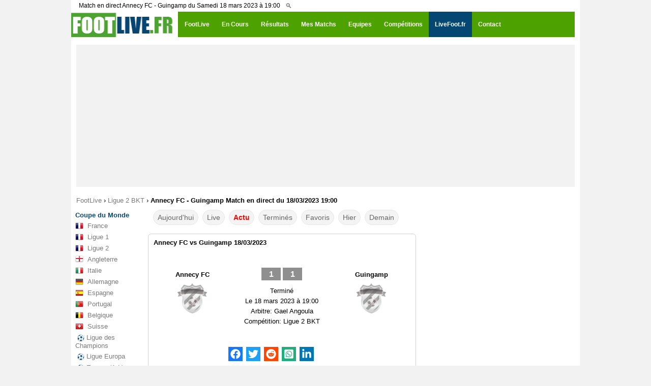

--- FILE ---
content_type: text/html; charset=UTF-8
request_url: https://www.footlive.fr/resultat/annecy-fc-ea-guingamp-18-03-2023/
body_size: 22494
content:
<!DOCTYPE html>
<html lang="fr">
<head>
<meta charset="UTF-8">
<meta http-equiv="X-UA-Compatible" content="IE=edge">
<meta name="viewport" content="width=device-width, initial-scale=1.0">
<link rel="preconnect" href="https://choices.consentframework.com" />
<link rel="dns-prefetch" href="https://choices.consentframework.com" />
<link rel="preload" href="https://www.footlive.fr/js/js.2.js?6" as="script" />

		    <title>Annecy FC vs Guingamp Match en direct live du Samedi 18/03/2023 - FOOTLIVE</title>
	<meta name="description" content="Annecy FC - Guingamp, résultat et score du match. Le match Annecy FC - Guingamp en direct live du 18 mars 2023 à 19:00 (Ligue 2 BKT, France) sur footlive.."/>
		
		<link rel="apple-touch-icon" sizes="57x57" href="/apple-icon-57x57.png">
	<link rel="apple-touch-icon" sizes="60x60" href="/apple-icon-60x60.png">
	<link rel="apple-touch-icon" sizes="72x72" href="/apple-icon-72x72.png">
	<link rel="apple-touch-icon" sizes="76x76" href="/apple-icon-76x76.png">
	<link rel="apple-touch-icon" sizes="114x114" href="/apple-icon-114x114.png">
	<link rel="apple-touch-icon" sizes="120x120" href="/apple-icon-120x120.png">
	<link rel="apple-touch-icon" sizes="144x144" href="/apple-icon-144x144.png">
	<link rel="apple-touch-icon" sizes="152x152" href="/apple-icon-152x152.png">
	<link rel="apple-touch-icon" sizes="180x180" href="/apple-icon-180x180.png">
	<link rel="icon" type="image/png" sizes="192x192"  href="/android-icon-192x192.png">
	<link rel="icon" type="image/png" sizes="32x32" href="/favicon-32x32.png">
	<link rel="icon" type="image/png" sizes="96x96" href="/favicon-96x96.png">
	<link rel="icon" type="image/png" sizes="16x16" href="/favicon-16x16.png">
	<link rel="manifest" href="/manifest.json">
	<meta name="msapplication-TileColor" content="#ffffff">
	<meta name="msapplication-TileImage" content="/ms-icon-144x144.png">
	<meta name="theme-color" content="#ffffff">	
	
		
		
		<meta name="keywords" content="annecy fc,guingamp,direct,match,livescore,live score,livescores,live scores,calendrier,résultats,football,football résultats,foot,foot calendrier,foot résultats" />
			<meta property="og:site_name" content="footlive.fr"/>
    <meta property="og:url" content="https://www.footlive.fr/resultat/annecy-fc-ea-guingamp-18-03-2023/"/>
    <meta property="og:title" content="Annecy FC vs Guingamp Match en direct live du Samedi 18/03/2023 - FOOTLIVE"/>
    <meta property="og:description" content="Annecy FC - Guingamp, résultat et score du match. Le match Annecy FC - Guingamp en direct live du 18 mars 2023 à 19:00 (Ligue 2 BKT, France) sur footlive.."/>
	<meta property="og:image" content="https://www.footlive.fr/logo-footlive.fr.png" />
    	<link rel="shortcut icon" href="https://www.footlive.fr/footlive.fr.logo.ico" />
	<link rel="icon" type="image/x-icon" href="https://www.footlive.fr/footlive.fr.logo.ico" />
	<link rel="icon" type="image/png" href="https://www.footlive.fr/footlive.fr-32-32.png" />
	<meta name="msapplication-TileImage" content="https://www.footlive.fr/footlive.fr-140-140.png" />
	<link rel="apple-touch-icon" href="https://www.footlive.fr/footlive.fr-128-128.png" />
    <link rel="stylesheet" href="/css/reset.css?v1">
	<link rel="stylesheet" href="/css/style43.css"><link id="effect" rel="stylesheet" type="text/css" media="all" href="/library/grafixmegamenu/dropdown-effects/fade-down.css"    /><link rel="stylesheet" type="text/css" media="all" href="/library/grafixmegamenu/grafixmegamenu.2.css?8"    /><link id="theme" rel="stylesheet" type="text/css" media="all" href="/library/grafixmegamenu/color-skins/green-white.css"    />		<link rel="apple-touch-icon" sizes="180x180" href="/apple-touch-icon.png">
<link rel="icon" type="image/png" sizes="32x32" href="/favicon-32x32.png">
<link rel="icon" type="image/png" sizes="16x16" href="/favicon-16x16.png">
<link rel="manifest" href="/manifest.json">
<script type="text/javascript" src="https://cache.consentframework.com/js/pa/21064/c/Sh64l/stub" referrerpolicy="unsafe-url" charset="utf-8"></script>
<script type="text/javascript" src="https://choices.consentframework.com/js/pa/21064/c/Sh64l/cmp" referrerpolicy="unsafe-url" charset="utf-8" async></script>
<script type="text/javascript" src='https://www.footlive.fr/js/js.2.js?6' ></script>
<script src="https://cdn.gravitec.net/storage/d4fcf9fa28db44b3197096b123d0678b/client.js" async></script>


<script type="application/ld+json"> 
 [ 
 {
			"@context": "https://schema.org",
			"@type": "BroadcastEvent",
			"name": "Match Annecy FC - Guingamp du 18/03/2023",
			"description": "Match de football Ligue 2 BKT entre Annecy FC et Guingamp",
			"mainEntityOfPage": "https://www.footlive.fr/resultat/annecy-fc-ea-guingamp-18-03-2023/",
			"isLiveBroadcast": true,
			"publishedOn": 
			[
			{
					"@type": "BroadcastService",
					"name": "Amazon Prime Video"
					}],
			"startDate": "2023-03-18T19:00:00+01:00",
			"endDate": "2023-03-18T20:45:00+01:00",
			"broadcastOfEvent": 
			{
				"@type": "SportsEvent",
				"name": "Match Annecy FC - Guingamp du 18/03/2023",
				"description": "Match de football Ligue 2 BKT entre Annecy FC et Guingamp",
				"mainEntityOfPage": "https://www.footlive.fr/resultat/annecy-fc-ea-guingamp-18-03-2023/",
				"location":
				{
					"@type": "StadiumOrArena",
					"name": "Parc des Sports",
					"image": "",
					"address": {
						"@type": "PostalAddress",
						"streetAddress": "Rue Pierre de Coubertin",
						"addressLocality": "Annecy"
					}
				}
				,
				"startDate": "2023-03-18T19:00:00+01:00",
				"endDate": "2023-03-18T20:45:00+01:00"
				,"homeTeam": 
				{
					"@type": "SportsTeam",
					"name": "Annecy FC",
					"mainEntityOfPage": "https://www.footlive.fr/equipe/annecy-fc/"
				},
				"awayTeam": 
				{
					"@type": "SportsTeam",
					"name": "Guingamp",
					"mainEntityOfPage": "https://www.footlive.fr/equipe/ea-guingamp/"
				}
			} 
		},
		{
			"@context": "https://schema.org",
			"@type": "BreadcrumbList",
			"itemListElement":
			[
				{
					"@type": "ListItem",
					"position": 1,
					"name": "Foot Live",
					"item": "https://www.footlive.fr/"
				},
				{
					"@type": "ListItem",
					"position": 2,
					"name": "Ligue 2 BKT",
					"item": "https://www.footlive.fr/france/ligue-2/"
				},
				{
					"@type": "ListItem",
					"position": 3,
					"name": "Annecy FC - Guingamp Match en direct du 18/03/2023 19:00",
					"item": "https://www.footlive.fr/resultat/annecy-fc-ea-guingamp-18-03-2023/"
				}			
			]
		} 
 ] 
</script> 

    <!--[if lt IE 9]>
    <script src="/js/html5.js"></script>
    <![endif]-->
    <script type='text/javascript'>
    var update={},game={},comp={},order=[],currentDate,addMinutes,api_error=0;
	var myIP=false;
    var currentTime=1769418566000;
var currentMessage="b6fd1454e71ab2887a43135bced2c14a8d98fa8d";var cetDifference=60;
var rootDir="/";
    
	var timeZone=60;//+gmt minutes    
	addMinutes=timeZone-cetDifference;
  
	var fullStatusName={
		"":"",
		"-":"",	
		"1 MT":"1ère mi-temps",		//live
		"2 MT":"2ème mi-temps",		//live
		"MT":"Mi-temps",		//live
		"Term.":"Terminé",		//fin
		"Res":"Terminé",		//fin
		"Prol.":"Prol.",		//live
		"Fin prol.":"Après Prol.",		//fin
		"Pen.":"Pénalties",		//live
		"Canc":"Annulé",
		"Fin pen.":"Après TAB",		//fin
		"Rep.":"Reporté",
		"Susp":"Suspendu",
		"Susp.":"Suspendu",
		"Annu.":"Annulé",
		"Gagnant *":"Déclaré Gagnant*",		//fin
		"A venir":"Pas d'infos"		//live
	};
    
    
    var statusIsLive={
    	"1 MT":1,
    	"2 MT":1,
    	"MT":1,
    	"Prol.":1,
    	"Pen.":1,
    	"A venir":1
    };
    
    var statusIsFinished={
    	"Term.":1,		
    	"Fin prol.":1,
    	"Fin pen.":1,
    	"Gag. *":1
    
    };
	//&#9733;
  
    function isDate(s){
				var sP=s.split("_");
		if(sP.length==2 && sP[0]=="dt"){
			var dateP=sP[1].split("-");
			if(dateP.length==3){
				for(var i=0; i<dateP.length; i++){
					var d=parseInt(dateP[i]);
					if(!d)return false;
				}
				return true;
			}
		}
    	
    	return false;
    }
	
	var competitionIsShown={};
	
	
	function generateSlug(team){
						return team.toLowerCase().split(" ").join("-");
	}
	
	var dateFormat={"0":"00","1":"01","2":"02","3":"03","4":"04","5":"05","6":"06","7":"07","8":"08","9":"09","10":"10","11":"11","12":"12","13":"13","14":"14","15":"15","16":"16","17":"17","18":"18","19":"19","20":"20","21":"21","22":"22","23":"23","24":"24","25":"25","26":"26","27":"27","28":"28","29":"29","30":"30","31":"31","32":"32","33":"33","34":"34","35":"35","36":"36","37":"37","38":"38","39":"39","40":"40","41":"41","42":"42","43":"43","44":"44","45":"45","46":"46","47":"47","48":"48","49":"49","50":"50","51":"51","52":"52","53":"53","54":"54","55":"55","56":"56","57":"57","58":"58","59":"59","60":"60"};
	function buildGame(id){
						  
				
		//console.log((game[id]));
		
		var str="";
		str+="<table class='live' cellspacing=0 cellpadding=0><tr>";
				
			if(game[id]["showstatus"]==1){
			str+="<td class='hour'>"+game[id]["displayTime"]+"</td>";
			str+="<td class='status'>"
				var minuteDisplay="";
				if(game[id]["goalState1"] || game[id]["goalState2"]){
					str+="<div class='goal' id='goal_"+id+"'>BUT</div>";
					minuteDisplay="none";
				}
				str+="<div id='minute_"+id+"' style='display:"+minuteDisplay+";'>";
						if(statusIsLive[game[id]["status"]]===1){
			
							if(game[id]["status"]=="1 MT" || game[id]["status"]=="2 MT")
								str+="<span style='color:red;font-weight:bold;'>"+game[id]["minute"]+"<span class='blink'>'</span></span>";
							else
								str+="<span style='color:red;font-weight:bold;'>"+game[id]["status"]+"</span>";
						}
						else{
							str+="<span style='color:black;'>"+game[id]["status"]+"</span>";
						}
				str+="</div>"
			str+="</td>";
			}else{
			str+="<td class='fullHour'>"+game[id]["displayFullHour"];
			str+="</td>";
		}
					
		//str+="<td style='width:442px;text-align:center;' >";
		str+="<td class='match_event' >";
		str_1="";
		str_1+="<span class='team home team_a'>";
		str_1+=game[id]["team1"];
		str_1+="</span>";

		str_2="";
		str_2+="<span class='team away team_b'>";
		str_2+=game[id]["team2"];
		str_2+="</span>";
	
		tab_dte_fr = game[id]["dtb"].split("-");
		dte_fr=tab_dte_fr[2]+"-"+tab_dte_fr[1]+"-"+tab_dte_fr[0];
		var matchURL=rootDir+"resultat/"+game[id]["slug1"]+"-"+game[id]["slug2"]+"-"+dte_fr+"/";
		var h2hSlug=game[id]["slug1"]+"-"+game[id]["slug2"];
				if(game[id]["isLast"]==1){
			matchURL=rootDir+"resultat/"+game[id]["slug1"]+"-"+game[id]["slug2"]+"/";
		}
		if(game[id]["status"]=="-" || game[id]["status"]=="")
			str+="<a href='"+matchURL+"' title=\""+game[id]["team1"]+" - "+game[id]["team2"]+" résultat\">"+str_1+"<span class='score'>- : -</span>"+str_2+"</a>";
		else if(game[id]["status"]=="Susp.")
			str+="<a href='"+matchURL+"' title=\""+game[id]["team1"]+" - "+game[id]["team2"]+" résultat\">"+str_1+"<span class='score'>Susp.</span>"+str_2+"</a>";
		else if(game[id]["status"]=="Ann.")
			str+="<a href='"+matchURL+"' title=\""+game[id]["team1"]+" - "+game[id]["team2"]+" résultat\">"+str_1+"<span class='score'>Ann.</span>"+str_2+"</a>";
		else if(game[id]["status"]=="Rep.")
			str+="<a href='"+matchURL+"' title=\""+game[id]["team1"]+" - "+game[id]["team2"]+" résultat\">"+str_1+"<span class='score'>Rep.</span>"+str_2+"</a>";
		else if(game[id]["status"]=="Att.")
			str+="<a href='"+matchURL+"' title=\""+game[id]["team1"]+" - "+game[id]["team2"]+" résultat\">"+str_1+"<span class='score'>Att.</span>"+str_2+"</a>";
		else
			str+="<a href='"+matchURL+"' title=\""+game[id]["team1"]+" - "+game[id]["team2"]+" résultat\">"+str_1+"<span class='score'>"+game[id]["score1"]+" : "+game[id]["score2"]+"</span>"+str_2+"</a>";
		
		str+="</td>";

		str+="<td class='hh'>";
			//	if(game[id]["hh"]==1){	01.03.2023
			if(game[id]["status"]=="-" || game[id]["status"]==""){		
				//str+="<a class='statistiques' href='"+rootDir+"statistiques/"+h2hSlug+"/'></a>";
				str+="<a href='"+rootDir+"statistiques/"+h2hSlug+"/'><img src='/images/statistiques.png' alt='Statistiques match "+game[id]["team1"]+" - "+game[id]["team2"]+"' /></a>";
			}
		str+="</td>";
				
		//if(game[id]["status"]=="Pen")
		//	str+="<td class='info finish'>Pen: "+game[id]["scoreP1"]+"-"+game[id]["scoreP2"]+"</td>";
		//else
		//	str+="<td class='info finish'>"+fullStatusName[game[id]["status"]]+"</td>";
			
		str+="<td class='star'>";
		// || requestAction[0]=="team"
		
		//console.log(requestAction[0]);
		//console.log((game[id]));
		//if(requestAction[0]=="default")
			//str+="<a id='star_"+id+"' onclick=\"starClicked("+id+");\"><div class='starButton'></div></td>";
		//{
			if(gameIsSelected[id]===1){
				str+="<a id='star_"+id+"' onclick=\"starClicked("+id+");\"><div class='starButton full' alt=''></div></a>";	// star yellow
			}
			else{
				str+="<a id='star_"+id+"' onclick=\"starClicked("+id+");\"><div class='starButton'></div></td>";
			}
		//}
		str+="</td>";
		str+="</tr></table>";
    	return str;
    }

    function openStandings(id){
		    	var popup=window.open(rootDir+"standings.php?id="+id,"popup","width=528,height=500,left=100,top=40,menubar=0,status=0,titlebar=0,toolbar=0,resizable=0");
	popup.focus();
    }
    function openPopupOfGame(id){
		    	var popup=window.open(rootDir+"popup.php?id="+id,"popup","width=618,height=600,left=100,top=40,menubar=0,status=0,titlebar=0,toolbar=0,resizable=0");
	popup.focus();
    }
    var gameIsSelected={};	// crée un objet JavaScript vide "gameIsSelected" 
    
    
    function starClicked(gameId){
		console.log('call starClicked: '+gameId);
    	if(gameIsSelected[gameId]===1){
    		$("#star_"+gameId).html("<div class='starButton'></div>");
    		gameIsSelected[gameId]=0;
    		numberOfSelectedGames-=1;
    	}
    	else{
    		$("#star_"+gameId).html("<div class='starButton full'></div>");
    		gameIsSelected[gameId]=1;
    		numberOfSelectedGames+=1;
    	}
    	if(activeFilter==="mes-matchs"){
			myGamesFilter();
		}
		$("#filterButtonMyGames").html("MES MATCHS"+(numberOfSelectedGames?" ("+numberOfSelectedGames+")":""));
		saveStarredGamesOnACookie();
    }
    var storaket=[",",""];	// storaket[0] = virgule,   storaket[1] => vide
    function saveStarredGamesOnACookie(){
		console.log('call saveStarredGamesOnACookie');
    	var cookieStr="",isF=1;
    	$.each(gameIsSelected,function(gmId,isSelected){
			if(isSelected===1){
				cookieStr+=storaket[isF]+gmId;
				isF=0;
			}
		});

		if(cookieStr=="")
			cookieStr=null;
		
		//check cookies exit
		var selList=$.cookie('selectedGames');
		console.log("actual cookies: "+selList);
		if(selList!=null && cookieStr!=null)
		{
			cookieStr+=","+selList;
		}		
		
		
		$.cookie('selectedGames', cookieStr, { expires: 2, path: '/' });
    }
   function loadStarredGamesFromACookie(){
		console.log('call loadStarredGamesFromACookie');
		numberOfSelectedGames=0;
		var selList=$.cookie('selectedGames');
		if(selList!=null)
		{
			var slArr=selList.split(",");
			for(var i=0; i<slArr.length; i++)
			{
				if(isset(game[slArr[i]])){
					gameIsSelected[slArr[i]]=1;
					$("#game_"+slArr[i]).html(buildGame(slArr[i]));
					numberOfSelectedGames++;
				}
			}
		}
		$("#filterButtonMyGames").html("MES MATCHS"+(numberOfSelectedGames?" ("+numberOfSelectedGames+")":""));
    }
	
	
	function isset(variable){
		    	return (typeof(variable) != "undefined" && variable !== null);
    }   
    
	var numberOfSelectedGames;
	
	var blinker="#ff0000";
	function blink(){
				if(blinker=="#ff0000")
			blinker="#fefefe";
		else
			blinker="#ff0000";
		$(".blink").css({"color":blinker});
	}
	
	function minutePlusPlus(){
				for(var i=0;i<order.length;i++){

			if(game[order[i]]["status"]=="1 MT"){
				
				if(game[order[i]]["minute"]<45){
					game[order[i]]["minute"]=parseInt(game[order[i]]["minute"])+1;
					$("#game_"+order[i]).html(buildGame(order[i]));
				}
			}
			else if(game[order[i]]["status"]=="2 MT"){
				if(game[order[i]]["minute"]<90){
					game[order[i]]["minute"]=parseInt(game[order[i]]["minute"])+1;
					$("#game_"+order[i]).html(buildGame(order[i]));
				}
			}			
		}
	}
	
	
	var currentDate;
	var selectedDate="";
	var loadUpdateTimeoutId=0;

	function processPopup(){
		var utcDate=$("#popup").data("date");
		var gameId=parseInt($("#popup").data("id"));
		var newDate=new Date(((window.addMinutesToTime*60)+parseInt(utcDate))*1000);
		var newDateStr=dateFormat[newDate.getDate()]+"."+dateFormat[newDate.getMonth()+1]+"."+newDate.getFullYear();
		newDateStr+=" "+dateFormat[newDate.getHours()]+":"+dateFormat[newDate.getMinutes()]
		$(".popDate").html(newDateStr);
		if(gameId){
			setTimeout(function(){
				$.ajax({
					url:'https://www.footlive.fr/api/uiApi.php?action=popup&id='+gameId,				
					cache:false
				}).done(function(r){
			// Utilisez jQuery pour transformer la réponse en objet DOM manipulable
				 var $response = $(r);
				// console.log("hh\n:");
				 //console.log($response);
				 
				//$("#container").html(r);
			


				// Extrayez le contenu des éléments souhaités
				 var matchMainContent = $response.find('.match-resume').html();
				 // console.log("matchMainContent: "+matchMainContent);
				 var matchContentContent = $response.find('#match-actions').html();
				 //console.log("matchContentContent: "+matchContentContent);
				// Insérez le contenu dans les éléments correspondants de la page actuelle
				 $('.match-resume').html(matchMainContent);
				 $('#match-actions').html(matchContentContent);
					
				}).always(processPopup);
			},10000);
		}
	}
	var userDateKey='2026-01-26'; //gm[displayDate]:2018-08-24
	//userDateKey='2018-08-24';
		
    function processFeed(){
		console.log('call processFeed()');
		
		console.log('get all matches data with class="feedGame"');
		var allG=$(".feedGame");
		order=[]; // tri ?
		game={};
		comp={};
		var prevComp=0;
		var prevDate=0;
		//var userDate=new Date(utcTimestamp+(window.addMinutesToTime*60)); en version
		
		if(requestAction[0]=="date"){
			console.log('date var userDateKey=' + requestAction[1])
			var res = requestAction[1].split("-");
			userDateKey=res[2]+"-"+res[1]+"-"+res[0];
			console.log('date var userDateKey='+userDateKey);
		}
	
		
		$.each(allG,function(i){
			var gm={};
			//console.log($(this).data("id"));
			gm["id"]=$(this).data("id");
			gm["score1"]=$(this).data("score1");
			gm["score2"]=$(this).data("score2");
			gm["status"]=$(this).data("status");
			gm["minute"]=$(this).data("minute");
			gm["utcDate"]=$(this).data("date");
			gm["dtb"]=$(this).data("dtb");
			gm["isLast"]=$(this).data("islast");
			gm["hh"]=$(this).data("hh");
			gm["comp_id"]=$(this).data("comp");
			gm["showstatus"]=$(this).data("showstatus");
			gm["team1"]=$(this).data("team1");
			gm["team2"]=$(this).data("team2");
			gm["slug1"]=$(this).data("slug1");
			gm["slug2"]=$(this).data("slug2");
			gm["scoreP1"]=$(this).data("pen1");
			gm["scoreP2"]=$(this).data("pen2");
			gm["red_cards1"]=$(this).data("rc1");
			gm["red_cards2"]=$(this).data("rc2");
			comp[gm["comp_id"]]=$.type(comp[gm["comp_id"]])=="undefined"?{count:0}:comp[gm["comp_id"]];
			
			if((requestAction[0]=="default" || requestAction[0]=="date") && prevComp && prevComp!=gm["comp_id"] && comp[prevComp].count==0){
				//$("#compName_"+prevComp).remove();
				//$("#compCheckLi_"+prevComp).remove();
			}
		
			//compName_2327
			//var dt=new Date(((window.addMinutesToTime*60)+parseInt(gm["utcDate"]))*1000);
			//var dt=new Date(parseInt(gm["utcDate"])*1000);
			//if(gm["comp_id"]==2327 ){

				
			//}
			var heureMatch=$(this).data("dt_fr");	//data-dd='2018-04-27 15:00'  08/18/18 18:00
			var tabHeureMatch = heureMatch.split(" ");
			//console.log(tabHeureMatch[0]);
			gm["displayTime"]=tabHeureMatch[1];
			gm["displayDate"]=tabHeureMatch[0];
			gm["displayFullHour"]=heureMatch.replace(/-/g, "/");
		
			if(requestAction[0]=="date" && gm["displayDate"]!=userDateKey){
										//$(this).remove();
			}else if(requestAction[0]=="default" && gm["displayDate"]!=userDateKey && statusIsLive[gm["status"]]!==1){
																									//$(this).remove();
			}else{
					console.log('requestAction[0]: else');
				//resultats match-en-cours
				game[gm["id"]]=gm;
				order.push(gm["id"]);
				competitionIsShown[gm["comp_id"]]=1;
				gameIsSelected[gm["id"]]=0;
				$(this).html(buildGame(gm["id"])).show();
				comp[gm["comp_id"]].count++;
				if(requestAction[0]=="country" || requestAction[0]=="tournoi")
				{
					console.log(requestAction[0]);
					
					console.log(prevComp);
					console.log(gm["comp_id"]);
					console.log(prevDate);
					console.log(gm["displayDate"]);
					
					if(prevComp!=gm["comp_id"] || prevDate!=gm["displayDate"]){
						console.log("new: "+dateFormatted_fr(gm["displayDate"]));
						var str="<div class='compBoxDateView_"+game[order[i]]["comp_id"]+"' style='line-height:25px;font-weight:bold;color:#05562f;border-bottom:solid 1px #05562f;padding-left:10px;padding-top:5px;'>";
						str+=dateFormatted_fr(gm["displayDate"]);
						//str+=gm["displayDate"];
						str+="</div>";
						var sep=$($.parseHTML(str));
						sep.insertBefore($(this));
					}
				}
			}

			prevComp=gm["comp_id"];
			prevDate=gm["displayDate"];
		});
		if((requestAction[0]=="default" || requestAction[0]=="date") && prevComp && comp[prevComp].count==0){
			//$("#compName_"+prevComp).remove();
			//$("#compCheckLi_"+prevComp).remove();
		}
		if(requestAction[0]=="default"){
			loadStarredGamesFromACookie();
		}
	}
	
	var weekDays=["Su","Mo","Tu","We","Th","Fr","Sa"] 
    
	function showNetworkError(){
				location.reload(true);
		//$("#container").html("<div class='networkError'>Erreur de communication merci de rafraîchir la page</div>")
    }   
	
	var numberOfConsecutiveUpdateErrors=0;//in case of >= 6 show network error
	
	function loadUpdates(){
						update={};
		$.ajax({
			url:'https://www.footlive.fr/api/api_.php?action=update'+'&m='+currentMessage+'&m_='+currentTime,			cache:false,
			crossDomain:true,
			timeout: 7000,
			data: "",
			dataType: "script",
			error: function(jqXHR, txStatus) {
				if(numberOfConsecutiveUpdateErrors>=6){
					showNetworkError();
					return 0;
				}
				loadUpdateTimeoutId=setTimeout(function(){
					loadUpdates();
				},5000);
		  		numberOfConsecutiveUpdateErrors++;
			},
			success: function(data) {
				//if(api_error)window.location.reload();
				numberOfConsecutiveUpdateErrors=0;
				try{
					updateAll();
				}catch(e){}
					loadUpdateTimeoutId=setTimeout(function(){
					loadUpdates();
				},5000);
			},  	
		})
	}
	function updateAll(){
							$.each(update, function(gameId,updatedValues){
			//console.log(gameId + '=' + updatedValues);  521500=[object Object]
			
			if(!isset(game[gameId]))
			return 1;
			
			var x=0;
			var score1Changed=0;
			var score2Changed=0;
			$.each(updatedValues, function(key,value){
								if((key in game[gameId]) && game[gameId][key]!=updatedValues[key])
				{
					game[gameId][key]=updatedValues[key];
					if(key=="score1")
						score1Changed=1;
					if(key=="score2")
						score2Changed=1;
					x=1;
				}
			});			

			if(score1Changed && game[gameId]["status"]!="Pen" && game[gameId]["status"]!="11M"){
				game[gameId]["goalState1"]=1;
				setTimeout("endGoalState("+gameId+",1);",30000);
				if(gameIsSelected[gameId]===1)
					playSound();
			}
			if(score2Changed && game[gameId]["status"]!="Pen" && game[gameId]["status"]!="11M"){
				game[gameId]["goalState2"]=1;
				setTimeout("endGoalState("+gameId+",2);",30000);
				if(gameIsSelected[gameId]===1)
					playSound();
			}

			if(x==1)
				$("#game_"+gameId).html(buildGame(gameId));
		});
	}
	function endGoalState(id,side){
					
		//$("#goal"+side+"_"+id).hide();
		$("#goal_"+id).hide();
		$("#minute_"+id).show();
		game[id]["goalState"+side]=0;
	}
    var isBuildingTodayFirstTime=0;
    var compBoxDateViews;
	function dateFormatted(dt){
				var date=dt.split("-");
		date[0]=parseInt(date[0]);
		date[1]=parseInt(date[1]-1);
		date[2]=parseInt(date[2]);
		var retDate=new Date(date[0],date[1],date[2]);
		return dateFormat[retDate.getDate()]+"."+dateFormat[retDate.getMonth()+1]+"."+retDate.getFullYear();
	}
 	function dateFormatted_fr(dt){
				var date=dt.split("-");
		date[0]=parseInt(date[0]);
		date[1]=parseInt(date[1]-1);
		date[2]=parseInt(date[2]);
		var retDate=new Date(date[0],date[1],date[2]);
		return dateFormat[retDate.getDate()]+"."+dateFormat[retDate.getMonth()+1]+"."+retDate.getFullYear();
	}
    function compStarClicked(compId){
		    	var boomboom=[];
    	var hashvich=0;
    	
    	
		for(var i=0;i<order.length;i++){
			if(game[order[i]]["comp_id"]==compId){
				boomboom.push(order[i]);
				if(gameIsSelected[order[i]]===1){
					hashvich+=1;
				}
			}
		}
		for(var i=0;i<boomboom.length;i++){
			if(hashvich===boomboom.length){
				$("#star_"+boomboom[i]).html('<img src="'+rootDir+'img/star-empty.png">');
				gameIsSelected[boomboom[i]]=0;
				numberOfSelectedGames-=1;
			}
			else{
				$("#star_"+boomboom[i]).html('<img src="'+rootDir+'img/star-full.png">');	
				if(gameIsSelected[boomboom[i]]===0){
					numberOfSelectedGames+=1;
					gameIsSelected[boomboom[i]]=1;
				}
			}
		}
		saveStarredGamesOnACookie();
		$("#filterButtonMyGames").html("MES MATCHS"+(numberOfSelectedGames?" ("+numberOfSelectedGames+")":""));
		if(activeFilter==="mes-matchs"){
			myGamesFilter();
		}
    }
    function checkboxClicked(id){
		    	
    	if($("#compCheckbox_"+id).is(':checked')){
			showCompetition(id);
     	}
     	else{
			hideCompetition(id);
     	}
    }
    function hideCompetition(id){
				var x=0;
    	competitionIsShown[id]=0;
    	for(var i=0; i<order.length; i++){
    		if(game[order[i]]["comp_id"]==id){
    			if(activeFilter!=="mes-matchs"){
				$("#game_"+order[i]).hide();
			}
			else if(gameIsSelected[order[i]]===1){
				x=1;
			}
    		}
    	}
    	if(x!==1){//all games are hidden
			$("#compName_"+id).hide();
		}

		$(".compBoxDateView_"+id).hide();
    }
    function showCompetition(id){
		    	var isCountryView=false;
		if(selectedDate && selectedDate.substring(0,7)=="country")
			isCountryView=true;

    	competitionIsShown[id]=1;
		if(isCountryView){
			for(var i=0; i<compBoxDateViews[id]; i++){
				$("#compBoxDateView_"+id+"_"+i).show();
			}

    			for(var i=0; i<order.length; i++){
    				if(game[order[i]]["comp_id"]==id){
					$("#game_"+order[i]).show();
				}
    			}
			$("#compName_"+id).show();
		}
    		else if(activeFilter===0){
    			turnOffFilter();
		}
		else if(activeFilter==="matchs-en-cours"){
    			liveGamesFilter();
		}
		else if(activeFilter==="resultats"){
			finishedGamesFilter();
		}
		else if(activeFilter==="calendar"){
			notStartedGamesFilter();
		}
		else if(activeFilter==="mes-matchs"){
			myGamesFilter();
		}



    }	
	function liveGamesFilter(){
		    	var previousCompId=0;
    	var hashvich=0;
    	var hasAtLeastOneLiveGame=0;
		for(var i=0;i<order.length;i++){
			//console.log("gameorder[i]][comp_id] : "+game[order[i]]["comp_id"]);
			//console.log("previousCompId "+previousCompId);

			if(game[order[i]]["comp_id"]!=previousCompId){				//arachnutyune poxvec
				if(hashvich==0 && previousCompId!=0){	
						$("#compName_"+previousCompId).hide();
				}
				else {
					if(competitionIsShown[previousCompId]===1){
						$("#compName_"+previousCompId).show();
					}
				}
				hashvich=0;
			}
			if(statusIsLive[game[order[i]]["status"]]!==1){
				$("#game_"+order[i]).hide();
			}
			else{
				if(competitionIsShown[game[order[i]]["comp_id"]]===1){
					$("#game_"+order[i]).show();
				}
				hashvich+=1;
				hasAtLeastOneLiveGame=1;
			}
			previousCompId=game[order[i]]["comp_id"];
		}
		if(hashvich==0){
			$("#compName_"+previousCompId).hide();
		}
		else{
			if(competitionIsShown[previousCompId]===1){
				$("#compName_"+previousCompId).show();
			}
		}
	} 
	function finishedGamesFilter(){
				var previousCompId=0;
    	var hashvich=0;
    	var hasAtLeastOneFinishedGame=0;
				for(var i=0;i<order.length;i++){
			if(game[order[i]]["comp_id"]!=previousCompId){				//arajnutyune poxvec
				if(hashvich==0 && previousCompId!=0){	
						$("#compName_"+previousCompId).hide();
				}
				else{
						if(competitionIsShown[previousCompId]===1){
							$("#compName_"+previousCompId).show();
						}	
				}
				hashvich=0;
			}
			
			if(statusIsFinished[game[order[i]]["status"]]!==1){
				$("#game_"+order[i]).hide();
			}
			else{
				if(competitionIsShown[game[order[i]]["comp_id"]]===1){
					$("#game_"+order[i]).show();
				}
				hashvich+=1;
				 hasAtLeastOneFinishedGame=1;
				
			}
			
			
			previousCompId=game[order[i]]["comp_id"];

		}
		
		if(hashvich==0){
			$("#compName_"+previousCompId).hide();
		}
		else{
			if(competitionIsShown[previousCompId]===1){
				$("#compName_"+previousCompId).show();
			}
		}

	}
	function notStartedGamesFilter(){
				var previousCompId=0;
    	var hashvich=0;
    	var hasAtLeastOneNotStartedGame=0;
		for(var i=0;i<order.length;i++){
			if(game[order[i]]["comp_id"]!=previousCompId){				//arajnutyune poxvec
				if(hashvich==0 && previousCompId!=0){	
						$("#compName_"+previousCompId).hide();
				}
				else{
						if(competitionIsShown[previousCompId]===1){
							$("#compName_"+previousCompId).show();
						}	
				}
				hashvich=0;
			}
			if(game[order[i]]["status"]!=="-" && game[order[i]]["status"]!=="ToFin"){
				$("#game_"+order[i]).hide();
			}
			else{
				if(competitionIsShown[game[order[i]]["comp_id"]]===1){
					$("#game_"+order[i]).show();
				}
				hashvich+=1;
				 hasAtLeastOneNotStartedGame=1;
				
			}
			
			
			previousCompId=game[order[i]]["comp_id"];

		}
		
		if(hashvich==0){
			$("#compName_"+previousCompId).hide();
		}
		else{
			if(competitionIsShown[previousCompId]===1){
				$("#compName_"+previousCompId).show();
			}
		}

	}
	function myGamesFilter(){
				var previousCompId=0;
		var hashvich=0;
		for(var i=0;i<order.length;i++){
			if(game[order[i]]["comp_id"]!=previousCompId){				//arajnutyune poxvec
				if(hashvich==0 && previousCompId!=0){	
					$("#compName_"+previousCompId).hide();
				}
				hashvich=0;
			}
			if(gameIsSelected[order[i]]===1){
				$("#game_"+order[i]).show();
				$("#compName_"+game[order[i]]["comp_id"]).show();

				hashvich+=1;
			}
			else{
				$("#game_"+order[i]).hide();
			}
			previousCompId=game[order[i]]["comp_id"];

		}
		if(hashvich==0){
			$("#compName_"+previousCompId).hide();
		}
		else{
			$("#compName_"+previousCompId).show();
		}

	}
	var activeFilter=0;
    var filterIntervalId=0;
	
    function turnOffFilter(){
				if(filterIntervalId!==0)
			clearInterval(filterIntervalId);
    	var previousCompId=0;
    	for(var i=0;i<order.length;i++){
    		if(competitionIsShown[game[order[i]]["comp_id"]]===1){
    			$("#game_"+order[i]).show();
    		}
			if(game[order[i]]["comp_id"]!=previousCompId){
				if(competitionIsShown[game[order[i]]["comp_id"]]===1){
					$("#compName_"+game[order[i]]["comp_id"]).show();
				}
			}
			previousCompId=game[order[i]]["comp_id"];
    	}
    		$("#filterButtonAll").addClass("active");
			$("#filterButtonFinished").removeClass("active");
			$("#filterButtonLive").removeClass("active");
			$("#filterButtonNotStarted").removeClass("active");
			$("#filterButtonMyGames").removeClass("active");
			activeFilter=0;
    	
    }
    var filterButtonId={"matchs-en-cours":"filterButtonLive","resultats":"filterButtonFinished","calendar":"filterButtonNotStarted","mes-matchs":"filterButtonMyGames"};
    function turnOnFilter(x){
		    	if(filterIntervalId!==0)
    		clearInterval(filterIntervalId);

		if(activeFilter){//via js only
			$("#"+filterButtonId[activeFilter]).removeClass("active");
			$("#"+filterButtonId[x]).addClass("active");
		}


		activeFilter=x;    	
    	if(x==="matchs-en-cours"){
			liveGamesFilter();
    		filterIntervalId=setInterval("liveGamesFilter()",60000);
    	}
    	else if(x==="resultats"){
			finishedGamesFilter();
    		filterIntervalId=setInterval("finishedGamesFilter()",60000);
    	}
    	else if(x==="calendar"){
			notStartedGamesFilter();
    		filterIntervalId=setInterval("notStartedGamesFilter()",60000);
    	}
    	else if(x==="mes-matchs"){
    		myGamesFilter();
    	}
    }
    function prepareThePlayer(){
		    	window.soundPlayerAdr=$("#jquery_jplayer_1").jPlayer({
		ready:function(){
			$(this).jPlayer("setMedia", {
		            mp3: rootDir+"sound/s.mp3",
		            wav: rootDir+"sound/s.wav"
			});
		},
		loop:false,
		swfPath: rootDir+"sound/s.swf"
		
	});
    }
    function playSound(){
		    	window.soundPlayerAdr.jPlayer("play");
    }
    function setCustomOffsetCookie(offset){
				console.log('******Timezone***********call setCustomOffsetCookie')
		$("#timezoneUl").hide()
		
		if(offset==currentOffset){
			return;
		}

		if(offset==compOffset)
		offset=null;

		$.cookie('customOffset',offset, { expires: 365, path: '/' });
		location.reload();
    }
    
		function readCustomOffsetCookie(){
		console.log('call when document ready readCustomOffsetCookie() to set time');
		window.customOffset=$.cookie('customOffset');	//Create or read ? session cookie

		window.compOffset=new Date().getTimezoneOffset();
		if(customOffset!=null){
			if(customOffset==compOffset){
				setCustomOffsetCookie(null);
			}
			window.addMinutesToTime=compOffset-parseInt(customOffset);
			window.currentOffset=customOffset;
		}else{//no offset cookie
			window.addMinutesToTime=0;
			window.currentOffset=compOffset;
		}
		
		console.log("cookie customOffset 2 : " + $.cookie('customOffset')); // => "value"  read cookie customOffset
    }
	function showCalendarPicker(){
					$(".pikadayContainer").show();
		}
	function goToDate(dt){
					//var unixDt=dt.getFullYear()+"-";
			var y=dt.getFullYear();
			var m=dt.getMonth()+1;
			m=m<10?"0"+m:m;
			var d=dt.getDate();
			d=d<10?"0"+d:d;
			//unixDt+=m+"-"+d;
			var unixDt=d+"-"+m+"-"+y;
			window.location.href=rootDir+"resultats/"+unixDt+"/";
		}
	function strToDate(dateStr){
					var m=dateStr.split("-");
			if(m.length==3){
				alert(new Date(parseInt(m[0]),parseInt(m[1])-1,parseInt(m[2])))
				return new Date(parseInt(m[0]),parseInt(m[1])-1,parseInt(m[2]));
			}else{
				alert(new Date());
				return new Date();
			}

		}
	var weekday=["Sunday","Monday","Tuesday","Wednesday","Thursday","Friday","Saturday","Sunday"];
	var month=["January","February","March","April","May","June","July","August","September","October","November","December"];

	var i18n = {
		previousMonth	: 'Mois précédent',
		nextMonth		: 'Mois prochain',
		months 			: ['Janvier','Février', 'Mars','Avril','Mai','Juin','Juillet','Août','Septembre',"Octobre","Novembre","Décembre"],
		weekdays		: ['dimanche'," lundi "," mardi "," mercredi "," jeudi "," vendredi "," samedi "],
		weekdaysShort	: ['Dim', 'Lun', 'Mar', 'Mer', 'Jeu', 'Ven', 'Sam']
	};

   

   
var requestAction=["matchnew","bydate","annecy-fc-ea-guingamp-18-03-2023"];
var utcTimestamp=1769418566000;
var todaysDate="";

	
    </script>





	
<!-- Google tag (gtag.js) -->
<script async src="https://www.googletagmanager.com/gtag/js?id=UA-12841298-1"></script>
<script>
  window.dataLayer = window.dataLayer || [];
  function gtag(){dataLayer.push(arguments);}
  gtag('js', new Date());

  gtag('config', 'UA-12841298-1');
</script>
<!-- Google tag (gtag.js) -->
<script async src="https://www.googletagmanager.com/gtag/js?id=G-19EMTVZTNM"></script>
<script>
  window.dataLayer = window.dataLayer || [];
  function gtag(){dataLayer.push(arguments);}
  gtag('js', new Date());

  gtag('config', 'G-19EMTVZTNM');
</script>


<style>
.statistiques{
	display: inline-block;
	background: url(/images/statistiques.png) 0 0 no-repeat;
    width: 18px;
    height: 13px;
}
</style>
	<script>
		 (adsbygoogle = window.adsbygoogle || []).push({
			  google_ad_client: "ca-pub-2677083954013733",
			  enable_page_level_ads: true,
				overlays: {bottom: true}
		 });
	</script>

	
</head>
<body itemscope itemtype="http://schema.org/WebPage">
		

	
    <div class="page">
				<header>
			<div class="header_h1_search">
				<h1>Match en direct Annecy FC - Guingamp du  Samedi 18 mars 2023 à 19:00</h1>				<div  style='padding: 5px 0;display:flex;' >
					<a href="https://www.footlive.fr/recherche/">🔍</a>
				</div>
				
				
				
				
							</div>
		</header>	
	
			
		
		
		
		
			<!-- debut menu -->
			<!-- Mobile Header -->
			<div  class="grafixmobileheader clearfix"><a id="wsnavtoggle"  class="grafixanimated-arrow"><span></span></a>
				<span  class="smllogo"   ><a href="https://www.footlive.fr"><img width="201px" height="50px" src="https://www.footlive.fr/logo-h-footlive.fr.png" alt="Live Football : résultat de foot en direct" title="Live Football : résultat de foot en direct" /></a></span>
			</div>	
			<!-- Mobile Header -->


			<div  class="headerfull" id="menu_site">
				<div  class="grafixmain clearfix">
				   <div  class="smllogo">
					 <a href="https://www.footlive.fr"><img width="201px" height="50px" src="https://www.footlive.fr/logo-h-footlive.fr.png" alt="Live Football : résultat de foot en direct" title="Live Football : résultat de foot en direct" /></a>
				   </div>
						<nav  class="grafixmenu clearfix">
							<ul  class="grafixmenu-list">
								 <li aria-haspopup="true"  class="single-item"><a itemprop="url" href="https://www.footlive.fr/" class="navtext"><span></span> <span>FootLive</span></a></li>
							  <li aria-haspopup="true"  class="single-item"><a itemprop="url" href="https://www.footlive.fr/matchs-en-cours/" class="navtext"><span></span> <span>En Cours</span></a></li>
							  <li aria-haspopup="true"  class="single-item"><a itemprop="url" href="https://www.footlive.fr/resultats/" class="navtext"><span></span> <span>Résultats</span></a></li>
							  <li aria-haspopup="true"  class="single-item"><a itemprop="url" href="https://www.footlive.fr/mes-matchs/" class="navtext"><span></span> <span>Mes Matchs</span></a></li>
							  <li aria-haspopup="true"  class="single-item"><a itemprop="url" href="https://www.footlive.fr/equipe/" class="navtext"><span></span> <span>Equipes</span></a></li>
							  <li aria-haspopup="true"  class="single-item"><a itemprop="url" href="https://www.footlive.fr/competition/" class="navtext"><span></span> <span>Compétitions</span></a></li>
							  <li aria-haspopup="true"  class="single-item"><a itemprop="url" style="background-color: #044773; color: #fff;" href="http://www.livefoot.fr/#" target='_blank' class="navtext"><span></span> <span>LiveFoot.fr</span></a></li>
							  <li aria-haspopup="true"  class="single-item"><a itemprop="url" href="https://www.footlive.fr/contact/" class="navtext"><span></span> <span>Contact</span></a></li>
							</ul>
						</nav>
				</div>
			</div><!-- fin menu -->
			
			
				<div class="ads" style="max-width:98%;height:290px;margin-top:15px;padding:0;">
			<script async data-cmp-src="https://pagead2.googlesyndication.com/pagead/js/adsbygoogle.js?client=ca-pub-2677083954013733"
				 crossorigin="anonymous"></script>
			<!-- footlive.fr.header-responsive -->
			<ins class="adsbygoogle"
				 style="display:block"
				 data-ad-client="ca-pub-2677083954013733"
				 data-ad-slot="3136109936"
				 data-ad-format="auto"
				 data-full-width-responsive="true"></ins>
			<script>
				 (adsbygoogle = window.adsbygoogle || []).push({});
			</script>		
			
		</div>
				
		<div class='breadcrumb'> <ol itemprop="breadcrumb" itemscope itemtype="http://schema.org/BreadcrumbList">
	<li style='display:inline-block;' itemprop="itemListElement" itemscope itemtype="http://schema.org/ListItem">
	<a itemprop="item" href="https://www.footlive.fr" >
	<span itemprop="name">FootLive</span></a>
	<meta itemprop="position" content="1" />
	</li> 
	
› <li style='display:inline-block;' itemprop="itemListElement" itemscope itemtype="http://schema.org/ListItem">
				<a itemprop="item" href="https://www.footlive.fr/france/ligue-2/"> 
				<span itemprop="name">Ligue 2 BKT</span></a>
				<meta itemprop="position" content="1" />
				</li> 
				
› <li style='display:inline-block;' itemprop="itemListElement" itemscope itemtype="http://schema.org/ListItem">
				<span itemprop="name"><strong>Annecy FC - Guingamp Match en direct du 18/03/2023 19:00</strong></span>
				<meta itemprop="position" content="2" />
				</li> 
				
</ol>
</div>

				
		<div class='container'>	
			<section class="left">
						<ul class="f16">
						<li><a onclick="gtag'event', 'menu_left_desktop', {'event_category' :'menu_left_desktop, 'event_label': 'menu_left_desktop'};" style="font-weight:bold;color:#044773;" href="https://www.footlive.fr/international/coupe-du-monde/">Coupe du Monde</a></li>
			
			<li><a onclick="gtag'event', 'menu_left_desktop', {'event_category' :'menu_left_desktop, 'event_label': 'menu_left_desktop'};" href="/france/"><span class="flag fr"></span>France</a></li>
			<li><a onclick="gtag'event', 'menu_left_desktop', {'event_category' :'menu_left_desktop, 'event_label': 'menu_left_desktop'};" href="/france/ligue-1/"><span class="flag fr"></span>Ligue 1</a></li>
			<li><a onclick="gtag'event', 'menu_left_desktop', {'event_category' :'menu_left_desktop, 'event_label': 'menu_left_desktop'};" href="/france/ligue-2/"><span class="flag fr"></span>Ligue 2</a></li>
			<li><a onclick="gtag'event', 'menu_left_desktop', {'event_category' :'menu_left_desktop, 'event_label': 'menu_left_desktop'};" href="/angleterre/"><span class="flag uk"></span>Angleterre</a></li>
			<li><a onclick="gtag'event', 'menu_left_desktop', {'event_category' :'menu_left_desktop, 'event_label': 'menu_left_desktop'};" href="/italie/"><span class="flag it"></span>Italie</a></li>
			<li><a onclick="gtag'event', 'menu_left_desktop', {'event_category' :'menu_left_desktop, 'event_label': 'menu_left_desktop'};" href="/allemagne/"><span class="flag de"></span>Allemagne</a></li>
			<li><a onclick="gtag'event', 'menu_left_desktop', {'event_category' :'menu_left_desktop, 'event_label': 'menu_left_desktop'};" href="/espagne/"><span class="flag es"></span>Espagne</a></li>
			<li><a onclick="gtag'event', 'menu_left_desktop', {'event_category' :'menu_left_desktop, 'event_label': 'menu_left_desktop'};" href="/portugal/"><span class="flag pt"></span>Portugal</a></li>
			<li><a onclick="gtag'event', 'menu_left_desktop', {'event_category' :'menu_left_desktop, 'event_label': 'menu_left_desktop'};" href="/belgique/"><span class="flag be"></span>Belgique</a></li>
			<li><a onclick="gtag'event', 'menu_left_desktop', {'event_category' :'menu_left_desktop, 'event_label': 'menu_left_desktop'};" href="/suisse/"><span class="flag ch"></span>Suisse</a></li>		
			<li><a onclick="gtag'event', 'menu_left_desktop', {'event_category' :'menu_left_desktop, 'event_label': 'menu_left_desktop'};" href="/europe/ligue-des-champions/"><span class='ballImage'></span>Ligue des Champions</a></li>
			<li><a onclick="gtag'event', 'menu_left_desktop', {'event_category' :'menu_left_desktop, 'event_label': 'menu_left_desktop'};" href="/europe/ligue-europa/"><span class='ballImage'></span>Ligue Europa</a></li>
			
		</ul>
		
		<ul>
			<li><a onclick="gtag'event', 'menu_left_desktop', {'event_category' :'menu_left_desktop, 'event_label': 'menu_left_desktop'};" href="#" onclick="$('#submenu_2').toggle();return false;"><div class='ballImage'></div>Europe (A-L)  +</a></li>
		</ul>
		<ul id="submenu_2" style="display:none;">
			<li><a onclick="gtag'event', 'menu_left_desktop', {'event_category' :'menu_left_desktop, 'event_label': 'menu_left_desktop'};" href="/albanie/"><span class="flag al"></span>Albanie</a></li>
			<li><a onclick="gtag'event', 'menu_left_desktop', {'event_category' :'menu_left_desktop, 'event_label': 'menu_left_desktop'};" href="/allemagne/"><span class="flag de"></span>Allemagne</a></li>
			<li><a onclick="gtag'event', 'menu_left_desktop', {'event_category' :'menu_left_desktop, 'event_label': 'menu_left_desktop'};" href="/andorre/"><span class="flag ad"></span>Andorre</a></li>
			<li><a onclick="gtag'event', 'menu_left_desktop', {'event_category' :'menu_left_desktop, 'event_label': 'menu_left_desktop'};" href="/angleterre/"><span class="flag uk"></span>Angleterre</a></li>
			<li><a onclick="gtag'event', 'menu_left_desktop', {'event_category' :'menu_left_desktop, 'event_label': 'menu_left_desktop'};" href="/armenie/"><span class="flag am"></span>Arménie</a></li>
			<li><a onclick="gtag'event', 'menu_left_desktop', {'event_category' :'menu_left_desktop, 'event_label': 'menu_left_desktop'};" href="/autriche/"><span class="flag at"></span>Autriche</a></li>
			<li><a onclick="gtag'event', 'menu_left_desktop', {'event_category' :'menu_left_desktop, 'event_label': 'menu_left_desktop'};" href="/azerbaidjan/"><span class="flag az"></span>Azerbaïdjan</a></li>
			<li><a onclick="gtag'event', 'menu_left_desktop', {'event_category' :'menu_left_desktop, 'event_label': 'menu_left_desktop'};" href="/belgique/"><span class="flag be"></span>Belgique</a></li>
			<li><a onclick="gtag'event', 'menu_left_desktop', {'event_category' :'menu_left_desktop, 'event_label': 'menu_left_desktop'};" href="/bielorussie/"><span class="flag by"></span>Biélorussie</a></li>
			<li><a onclick="gtag'event', 'menu_left_desktop', {'event_category' :'menu_left_desktop, 'event_label': 'menu_left_desktop'};" href="/bosnie-herzegovine/"><span class="flag ba"></span>Bosnie-Herzégovine</a></li>
			<li><a onclick="gtag'event', 'menu_left_desktop', {'event_category' :'menu_left_desktop, 'event_label': 'menu_left_desktop'};" href="/bulgarie/"><span class="flag bg"></span>Bulgarie</a></li>
			<li><a onclick="gtag'event', 'menu_left_desktop', {'event_category' :'menu_left_desktop, 'event_label': 'menu_left_desktop'};" href="/croatie/"><span class="flag hr"></span>Croatie</a></li>
			<li><a onclick="gtag'event', 'menu_left_desktop', {'event_category' :'menu_left_desktop, 'event_label': 'menu_left_desktop'};" href="/chypre/"><span class="flag cy"></span>Chypre</a></li>
			<li><a onclick="gtag'event', 'menu_left_desktop', {'event_category' :'menu_left_desktop, 'event_label': 'menu_left_desktop'};" href="/danemark/"><span class="flag dk"></span>Danemark</a></li>
			<li><a onclick="gtag'event', 'menu_left_desktop', {'event_category' :'menu_left_desktop, 'event_label': 'menu_left_desktop'};" href="/ecosse/"><span class="flag sc"></span>Écosse</a></li>
			<li><a onclick="gtag'event', 'menu_left_desktop', {'event_category' :'menu_left_desktop, 'event_label': 'menu_left_desktop'};" href="/espagne/"><span class="flag es"></span>Espagne</a></li>
			<li><a onclick="gtag'event', 'menu_left_desktop', {'event_category' :'menu_left_desktop, 'event_label': 'menu_left_desktop'};" href="/estonie/"><span class="flag ee"></span>Estonie</a></li>
			<li><a onclick="gtag'event', 'menu_left_desktop', {'event_category' :'menu_left_desktop, 'event_label': 'menu_left_desktop'};" href="/france/"><span class="flag fr"></span>France</a></li>
			<li><a onclick="gtag'event', 'menu_left_desktop', {'event_category' :'menu_left_desktop, 'event_label': 'menu_left_desktop'};" href="/finlande/"><span class="flag fi"></span>Finlande</a></li>
			<li><a onclick="gtag'event', 'menu_left_desktop', {'event_category' :'menu_left_desktop, 'event_label': 'menu_left_desktop'};" href="/georgie/"><span class="flag ge"></span>Géorgie</a></li>
			<li><a onclick="gtag'event', 'menu_left_desktop', {'event_category' :'menu_left_desktop, 'event_label': 'menu_left_desktop'};" href="/grece/"><span class="flag gr"></span>Grèce</a></li>
			<li><a onclick="gtag'event', 'menu_left_desktop', {'event_category' :'menu_left_desktop, 'event_label': 'menu_left_desktop'};" href="/hongrie/"><span class="flag hu"></span>Hongrie</a></li>
			<li><a onclick="gtag'event', 'menu_left_desktop', {'event_category' :'menu_left_desktop, 'event_label': 'menu_left_desktop'};" href="/iles-feroe/"><span class="flag fo"></span>Îles Féroé</a></li>
			<li><a onclick="gtag'event', 'menu_left_desktop', {'event_category' :'menu_left_desktop, 'event_label': 'menu_left_desktop'};" href="/islande/"><span class="flag is"></span>Islande</a></li>
			<li><a onclick="gtag'event', 'menu_left_desktop', {'event_category' :'menu_left_desktop, 'event_label': 'menu_left_desktop'};" href="/irlande/"><span class="flag ie"></span>Irlande</a></li>
			<li><a onclick="gtag'event', 'menu_left_desktop', {'event_category' :'menu_left_desktop, 'event_label': 'menu_left_desktop'};" href="/irlande-du-nord/"><span class="flag _Northern_Ireland"></span>Irlande du Nord</a></li>
			<li><a onclick="gtag'event', 'menu_left_desktop', {'event_category' :'menu_left_desktop, 'event_label': 'menu_left_desktop'};" href="/israel/"><span class="flag il"></span>Israël</a></li>
			<li><a onclick="gtag'event', 'menu_left_desktop', {'event_category' :'menu_left_desktop, 'event_label': 'menu_left_desktop'};" href="/italie/"><span class="flag it"></span>Italie</a></li>
			<li><a onclick="gtag'event', 'menu_left_desktop', {'event_category' :'menu_left_desktop, 'event_label': 'menu_left_desktop'};" href="/kazakhstan/"><span class="flag kz"></span>Kazakhstan</a></li>
			<li><a onclick="gtag'event', 'menu_left_desktop', {'event_category' :'menu_left_desktop, 'event_label': 'menu_left_desktop'};" href="/lettonie/"><span class="flag lv"></span>Lettonie</a></li>
			<li><a onclick="gtag'event', 'menu_left_desktop', {'event_category' :'menu_left_desktop, 'event_label': 'menu_left_desktop'};" href="/lituanie/"><span class="flag lt"></span>Lituanie</a></li>
			<li><a onclick="gtag'event', 'menu_left_desktop', {'event_category' :'menu_left_desktop, 'event_label': 'menu_left_desktop'};" href="/luxembourg/"><span class="flag lu"></span>Luxembourg</a></li>
		</ul>
		<ul>
			<li><a onclick="gtag'event', 'menu_left_desktop', {'event_category' :'menu_left_desktop, 'event_label': 'menu_left_desktop'};" href="#" onclick="$('#submenu_3').toggle();return false;"><div class='ballImage'></div>Europe (M-Z)  +</a></li>
		</ul>
		<ul  class="f16" id="submenu_3" style='display:none;'>
			<li><a onclick="gtag'event', 'menu_left_desktop', {'event_category' :'menu_left_desktop, 'event_label': 'menu_left_desktop'};" href="/malte/"><span class="flag mt"></span>Malte</a></li>
			<li><a onclick="gtag'event', 'menu_left_desktop', {'event_category' :'menu_left_desktop, 'event_label': 'menu_left_desktop'};" href="/moldavie/"><span class="flag md"></span>Moldavie</a></li>
			<li><a onclick="gtag'event', 'menu_left_desktop', {'event_category' :'menu_left_desktop, 'event_label': 'menu_left_desktop'};" href="/montenegro/"><span class="flag me"></span>Monténégro</a></li>
			<li><a onclick="gtag'event', 'menu_left_desktop', {'event_category' :'menu_left_desktop, 'event_label': 'menu_left_desktop'};" href="/pays-bas/"><span class="flag nl"></span>Pays-Bas</a></li>
			<li><a onclick="gtag'event', 'menu_left_desktop', {'event_category' :'menu_left_desktop, 'event_label': 'menu_left_desktop'};" href="/norvege/"><span class="flag no"></span>Norvège</a></li>
			<li><a onclick="gtag'event', 'menu_left_desktop', {'event_category' :'menu_left_desktop, 'event_label': 'menu_left_desktop'};" href="/pays-de-galles/"><span class="flag _Wales"></span>Pays de Galles</a></li>
			<li><a onclick="gtag'event', 'menu_left_desktop', {'event_category' :'menu_left_desktop, 'event_label': 'menu_left_desktop'};" href="/pologne/"><span class="flag pl"></span>Pologne</a></li>
			<li><a onclick="gtag'event', 'menu_left_desktop', {'event_category' :'menu_left_desktop, 'event_label': 'menu_left_desktop'};" href="/portugal/"><span class="flag pt"></span>Portugal</a></li>
			<li><a onclick="gtag'event', 'menu_left_desktop', {'event_category' :'menu_left_desktop, 'event_label': 'menu_left_desktop'};" href="/macedoine-du-nord/"><span class="flag mk"></span>Macédoine du Nord</a></li>
			<li><a onclick="gtag'event', 'menu_left_desktop', {'event_category' :'menu_left_desktop, 'event_label': 'menu_left_desktop'};" href="/republique-tcheque/"><span class="flag cz"></span>République Tchèque</a></li>
			<li><a onclick="gtag'event', 'menu_left_desktop', {'event_category' :'menu_left_desktop, 'event_label': 'menu_left_desktop'};" href="/roumanie/"><span class="flag ro"></span>Roumanie</a></li>
			<li><a onclick="gtag'event', 'menu_left_desktop', {'event_category' :'menu_left_desktop, 'event_label': 'menu_left_desktop'};" href="/russie/"><span class="flag ru"></span>Russie</a></li>
			<li><a onclick="gtag'event', 'menu_left_desktop', {'event_category' :'menu_left_desktop, 'event_label': 'menu_left_desktop'};" href="/saint-marin/"><span class="flag sm"></span>Saint-Marin</a></li>
			<li><a onclick="gtag'event', 'menu_left_desktop', {'event_category' :'menu_left_desktop, 'event_label': 'menu_left_desktop'};" href="/serbie/"><span class="flag rs"></span>Serbie</a></li>
			<li><a onclick="gtag'event', 'menu_left_desktop', {'event_category' :'menu_left_desktop, 'event_label': 'menu_left_desktop'};" href="/slovaquie/"><span class="flag sk"></span>Slovaquie</a></li>
			<li><a onclick="gtag'event', 'menu_left_desktop', {'event_category' :'menu_left_desktop, 'event_label': 'menu_left_desktop'};" href="/slovenie/"><span class="flag si"></span>Slovénie</a></li>
			<li><a onclick="gtag'event', 'menu_left_desktop', {'event_category' :'menu_left_desktop, 'event_label': 'menu_left_desktop'};" href="/suede/"><span class="flag se"></span>Suède</a></li>
			<li><a onclick="gtag'event', 'menu_left_desktop', {'event_category' :'menu_left_desktop, 'event_label': 'menu_left_desktop'};" href="/suisse/"><span class="flag ch"></span>Suisse</a></li>
			<li><a onclick="gtag'event', 'menu_left_desktop', {'event_category' :'menu_left_desktop, 'event_label': 'menu_left_desktop'};" href="/turquie/"><span class="flag tr"></span>Turquie</a></li>
			<li><a onclick="gtag'event', 'menu_left_desktop', {'event_category' :'menu_left_desktop, 'event_label': 'menu_left_desktop'};" href="/ukraine/"><span class="flag ua"></span>Ukraine</a></li>
		</ul>
		<ul>
			<li><a onclick="gtag'event', 'menu_left_desktop', {'event_category' :'menu_left_desktop, 'event_label': 'menu_left_desktop'};" href="#" onclick="$('#submenu_4').toggle();return false;"><div class='ballImage'></div>Amérique  +</a></li>
		</ul>
		<ul  class="f16" id="submenu_4" style='display:none;'>
			<li><a onclick="gtag'event', 'menu_left_desktop', {'event_category' :'menu_left_desktop, 'event_label': 'menu_left_desktop'};" href="/argentine/"><span class="flag ar"></span>Argentine</a></li>
			<li><a onclick="gtag'event', 'menu_left_desktop', {'event_category' :'menu_left_desktop, 'event_label': 'menu_left_desktop'};" href="/bolivie/"><span class="flag bo"></span>Bolivie</a></li>
			<li><a onclick="gtag'event', 'menu_left_desktop', {'event_category' :'menu_left_desktop, 'event_label': 'menu_left_desktop'};" href="/bresil/"><span class="flag br"></span>Brésil</a></li>
			<li><a onclick="gtag'event', 'menu_left_desktop', {'event_category' :'menu_left_desktop, 'event_label': 'menu_left_desktop'};" href="/canada/"><span class="flag ca"></span>Canada</a></li>
			<li><a onclick="gtag'event', 'menu_left_desktop', {'event_category' :'menu_left_desktop, 'event_label': 'menu_left_desktop'};" href="/chili/"><span class="flag cl"></span>Chili</a></li>
			<li><a onclick="gtag'event', 'menu_left_desktop', {'event_category' :'menu_left_desktop, 'event_label': 'menu_left_desktop'};" href="/colombie/"><span class="flag co"></span>Colombie</a></li>
			<li><a onclick="gtag'event', 'menu_left_desktop', {'event_category' :'menu_left_desktop, 'event_label': 'menu_left_desktop'};" href="/costa-rica/"><span class="flag cr"></span>Costa Rica</a></li>
			<li><a onclick="gtag'event', 'menu_left_desktop', {'event_category' :'menu_left_desktop, 'event_label': 'menu_left_desktop'};" href="/el-salvador/"><span class="flag el">El Salvador</a></li>
			<li><a onclick="gtag'event', 'menu_left_desktop', {'event_category' :'menu_left_desktop, 'event_label': 'menu_left_desktop'};" href="/equateur/"><span class="flag ec"></span>Équateur</a></li>
			<li><a onclick="gtag'event', 'menu_left_desktop', {'event_category' :'menu_left_desktop, 'event_label': 'menu_left_desktop'};" href="/etats-unis/"><span class="flag us"></span>États-Unis</a></li>
			<li><a onclick="gtag'event', 'menu_left_desktop', {'event_category' :'menu_left_desktop, 'event_label': 'menu_left_desktop'};" href="/guatemala/"><span class="flag gt"></span>Guatemala</a></li>
			<li><a onclick="gtag'event', 'menu_left_desktop', {'event_category' :'menu_left_desktop, 'event_label': 'menu_left_desktop'};" href="/honduras/"><span class="flag hn"></span>Honduras</a></li>
			<li><a onclick="gtag'event', 'menu_left_desktop', {'event_category' :'menu_left_desktop, 'event_label': 'menu_left_desktop'};" href="/mexique/"><span class="flag mx"></span>Mexique</a></li>
			<li><a onclick="gtag'event', 'menu_left_desktop', {'event_category' :'menu_left_desktop, 'event_label': 'menu_left_desktop'};" href="/paraguay/"><span class="flag py"></span>Paraguay</a></li>
			<li><a onclick="gtag'event', 'menu_left_desktop', {'event_category' :'menu_left_desktop, 'event_label': 'menu_left_desktop'};" href="/perou/"><span class="flag pe"></span>Pérou</a></li>
			<li><a onclick="gtag'event', 'menu_left_desktop', {'event_category' :'menu_left_desktop, 'event_label': 'menu_left_desktop'};" href="/uruguay/"><span class="flag uy"></span>Uruguay</a></li>
			<li><a onclick="gtag'event', 'menu_left_desktop', {'event_category' :'menu_left_desktop, 'event_label': 'menu_left_desktop'};" href="/venezuela/"><span class="flag ve"></span>Venezuela</a></li>
		</ul>
		<ul>
			<li><a onclick="gtag'event', 'menu_left_desktop', {'event_category' :'menu_left_desktop, 'event_label': 'menu_left_desktop'};" href="#" onclick="$('#submenu_5').toggle();return false;"><div class='ballImage'></div>Asie  +</a></li>
		</ul>
		<ul  class="f16" id="submenu_5" style='display:none;'>
			<li><a onclick="gtag'event', 'menu_left_desktop', {'event_category' :'menu_left_desktop, 'event_label': 'menu_left_desktop'};" href="/arabie-saoudite/"><span class="flag sa"></span>Arabie saoudite</a></li>
			<li><a onclick="gtag'event', 'menu_left_desktop', {'event_category' :'menu_left_desktop, 'event_label': 'menu_left_desktop'};" href="/bahrein/"><span class="flag bh"></span>Bahreïn</a></li>
			<li><a onclick="gtag'event', 'menu_left_desktop', {'event_category' :'menu_left_desktop, 'event_label': 'menu_left_desktop'};" href="/chine/"><span class="flag cn"></span>Chine</a></li>
			<li><a onclick="gtag'event', 'menu_left_desktop', {'event_category' :'menu_left_desktop, 'event_label': 'menu_left_desktop'};" href="/coree-du-sud/"><span class="flag kr"></span>Corée du Sud</a></li>
			<li><a onclick="gtag'event', 'menu_left_desktop', {'event_category' :'menu_left_desktop, 'event_label': 'menu_left_desktop'};" href="/emirats-arabes-unis/"><span class="flag ae"></span>Émirats arabes unis</a></li>
			<li><a onclick="gtag'event', 'menu_left_desktop', {'event_category' :'menu_left_desktop, 'event_label': 'menu_left_desktop'};" href="/hong-kong/"><span class="flag hk"></span>Hong Kong</a></li>
			<li><a onclick="gtag'event', 'menu_left_desktop', {'event_category' :'menu_left_desktop, 'event_label': 'menu_left_desktop'};" href="/inde/"><span class="flag hk"></span>Inde</a></li>
			<li><a onclick="gtag'event', 'menu_left_desktop', {'event_category' :'menu_left_desktop, 'event_label': 'menu_left_desktop'};" href="/iran/"><span class="flag ir"></span>Iran</a></li>
			<li><a onclick="gtag'event', 'menu_left_desktop', {'event_category' :'menu_left_desktop, 'event_label': 'menu_left_desktop'};" href="/japon/"><span class="flag jp"></span>Japon</a></li>
			<li><a onclick="gtag'event', 'menu_left_desktop', {'event_category' :'menu_left_desktop, 'event_label': 'menu_left_desktop'};" href="/koweit/"><span class="flag kw"></span>Koweït</a></li>
			<li><a onclick="gtag'event', 'menu_left_desktop', {'event_category' :'menu_left_desktop, 'event_label': 'menu_left_desktop'};" href="/liban/"><span class="flag lb"></span>Liban</a></li>
			<li><a onclick="gtag'event', 'menu_left_desktop', {'event_category' :'menu_left_desktop, 'event_label': 'menu_left_desktop'};" href="/malaisie/"><span class="flag my"></span>Malaisie</a></li>
			<li><a onclick="gtag'event', 'menu_left_desktop', {'event_category' :'menu_left_desktop, 'event_label': 'menu_left_desktop'};" href="/qatar/"><span class="flag my"></span>Qatar</a></li>
			<li><a onclick="gtag'event', 'menu_left_desktop', {'event_category' :'menu_left_desktop, 'event_label': 'menu_left_desktop'};" href="/singapour/"><span class="flag sg"></span>Singapour</a></li>
			<li><a onclick="gtag'event', 'menu_left_desktop', {'event_category' :'menu_left_desktop, 'event_label': 'menu_left_desktop'};" href="/syrie/"><span class="flag sy"></span>Syrie</a></li>
			<li><a onclick="gtag'event', 'menu_left_desktop', {'event_category' :'menu_left_desktop, 'event_label': 'menu_left_desktop'};" href="/thailande/"><span class="flag th"></span>Thaïlande</a></li>
			<li><a onclick="gtag'event', 'menu_left_desktop', {'event_category' :'menu_left_desktop, 'event_label': 'menu_left_desktop'};" href="/ouzbekistan/"><span class="flag uz"></span>Ouzbékistan</a></li>
		</ul>
		<ul>
			<li><a onclick="gtag'event', 'menu_left_desktop', {'event_category' :'menu_left_desktop, 'event_label': 'menu_left_desktop'};" href="#" onclick="$('#submenu_6').toggle();return false;"><div class='ballImage'></div>Afrique  +</a></li>
		</ul>
		<ul  class="f16" id="submenu_6" style='display:none;'>
			<li><a onclick="gtag'event', 'menu_left_desktop', {'event_category' :'menu_left_desktop, 'event_label': 'menu_left_desktop'};" href="/afrique-du-sud/"><span class="flag za"></span>Afrique du Sud</a></li>
			<li><a onclick="gtag'event', 'menu_left_desktop', {'event_category' :'menu_left_desktop, 'event_label': 'menu_left_desktop'};" href="/algerie/"><span class="flag dz"></span>Algérie</a></li>
			<li><a onclick="gtag'event', 'menu_left_desktop', {'event_category' :'menu_left_desktop, 'event_label': 'menu_left_desktop'};" href="/egypte/"><span class="flag eg"></span>Égypte</a></li>
			<li><a onclick="gtag'event', 'menu_left_desktop', {'event_category' :'menu_left_desktop, 'event_label': 'menu_left_desktop'};" href="/kenya/"  ><span class="flag ke"></span>Kenya</a></li>
			<li><a onclick="gtag'event', 'menu_left_desktop', {'event_category' :'menu_left_desktop, 'event_label': 'menu_left_desktop'};" href="/maroc/"><span class="flag ma"></span>Maroc</a></li>
			<li><a onclick="gtag'event', 'menu_left_desktop', {'event_category' :'menu_left_desktop, 'event_label': 'menu_left_desktop'};" href="/nigeria/"><span class="flag ma"></span>Nigéria</a></li>
			<li><a onclick="gtag'event', 'menu_left_desktop', {'event_category' :'menu_left_desktop, 'event_label': 'menu_left_desktop'};" href="/senegal/"><span class="flag sn"></span>Sénégal</a></li>
			<li><a onclick="gtag'event', 'menu_left_desktop', {'event_category' :'menu_left_desktop, 'event_label': 'menu_left_desktop'};" href="/tunisie/"><span class="flag tn"></span>Tunisie</a></li>
		</ul>
		<ul>
			<li><a onclick="gtag'event', 'menu_left_desktop', {'event_category' :'menu_left_desktop, 'event_label': 'menu_left_desktop'};" href="#" onclick="$('#submenu_7').toggle();return false;"><div class='ballImage'></div>Océanie  +</a></li>
		</ul>
		<ul class="f16" id="submenu_7" style='display:none;'>
			<li><a onclick="gtag'event', 'menu_left_desktop', {'event_category' :'menu_left_desktop, 'event_label': 'menu_left_desktop'};" href="/australie/"><span class="flag au"></span>Australie</a></li>
			<li><a onclick="gtag'event', 'menu_left_desktop', {'event_category' :'menu_left_desktop, 'event_label': 'menu_left_desktop'};" href="/nouvelle-zelande/"><span class="flag au"></span>Nouvelle-Zélande</a></li>
		</ul>

		<ul>
			<li><a onclick="gtag'event', 'menu_left_desktop', {'event_category' :'menu_left_desktop, 'event_label': 'menu_left_desktop'};" href="https://www.footlive.fr/annuaire/" title="Annuaire Football" >Partenaires</a></li>
			<li><a onclick="gtag'event', 'menu_left_desktop', {'event_category' :'menu_left_desktop, 'event_label': 'menu_left_desktop'};" href="https://www.footlive.fr/" title="livescore football" >Livescore</a></li>
		</ul>		
		
				<br/><br/><br/>
				Résultats du match Annecy FC - Guingamp sur footlive.fr. Annecy FC - Guingamp (France)
	débute le 18/03/2023 à 19:00. Avec footlive.fr suivez vos équipes de football <a href='/equipe/annecy-fc/'>Annecy FC résultats</a> et <a href='/equipe/ea-guingamp/'>Guingamp résultats</a>. Tous les résultats, les buteurs, scores en 1ère mi-temps, mi-temps , fin de match sur foot live.			</section>
						<section class="center">
										<div class="container-menu">
	<a href="/#">Aujourd'hui</a>
	<a href="/matchs-en-cours/#">Live</a>
	<a onclick="gtag('event', 'home_livefoot_fr', {'event_category' :'home_livefoot_fr', 'event_label':  'home_livefoot_fr' });" style='color:red;font-weight:bold;' target='_blank' href="https://www.livefoot.fr/">Actu</a>
	<a href="/resultats/#">Terminés</a>	
	<a href="/mes-matchs/">Favoris</a>	
	<a href="/resultats/25-01-2026">Hier</a>
	<a href="/resultats/27-01-2026">Demain</a>
	</div>
								<div id='moosh'></div>
				<div style='display:flex;justify-content: space-between;'>
									</div>
				<div style="clear:both;margin-bottom:2px;"></div>
				<div id='container'>

					<div class='match-main' itemscope itemtype="http://schema.org/SportsEvent">
<h2 class='p_name' itemprop="name">Annecy FC vs Guingamp 18/03/2023</h2>
<meta itemprop="description" content="Résultat et score du match de football Annecy FC - Guingamp en date du 18 mars 2023 à 19:00">
<meta itemprop="url" content="https://www.footlive.fr/resultat/annecy-fc-ea-guingamp-18-03-2023/">
<meta itemprop="image" content="https://www.footlive.fr/footlive.fr.logo.png">
<div id='popup' data-id="1225508" data-dd="2" data-matchislive="0"    data-date="1679162400"><div id='match-resume' class='match-resume'>
<table cellspacing=0 cellpadding=0>
<tbody>
<tr>
<td class='equipe'>
<div  itemprop="homeTeam" itemscope itemtype="http://schema.org/SportsTeam">
<link itemprop="sameAs" href="https://fr.wikipedia.org/wiki/Football_Club_d%27Annecy">
<h3 itemprop="name"><a href='/equipe/annecy-fc/' title='Résultats Annecy FC'>Annecy FC</a></h3>
<div class='equipe-logo'>
<a href='/equipe/annecy-fc/'><img title="Matchs Annecy FC" alt="Scores Annecy FC" itemprop="logo" src="https://www.footlive.fr/images/equipes/80/default.png" width='60px'>
</a>
</div>
</div>
</td>
<td>
<ul>
<li data-li_match='1' class='match-score'><span>1</span> <span>1</span></li>
<li  data-li_match='5' >Terminé</li><li  data-li_match='6'  class='match-infos'>Le <time itemprop="startDate" datetime="2023-03-18T19:00">18 mars 2023 à 19:00</time></li>
<li  data-li_match='7'  class='match-infos'>Arbitre: <span itemprop="attendee">Gael Angoula</span></li>
<li data-li_match='9' >Compétition: <span itemprop="organizer">Ligue 2 BKT</span></li>
</ul>
</td>
<td class='equipe'>
<div  itemprop="awayTeam" itemscope itemtype="http://schema.org/SportsTeam">
<link itemprop="sameAs" href="https://fr.wikipedia.org/wiki/En_Avant_de_Guingamp">
<h3 itemprop="name"><a href='/equipe/ea-guingamp/'title='Résultats Guingamp'>Guingamp</a></h3>
<div class='equipe-logo'>
<a href='/equipe/ea-guingamp/'><img title="Matchs Guingamp" alt="Scores Guingamp" itemprop="logo" src="https://www.footlive.fr/images/equipes/80/default.png" width='60px'>
</a>
</div>
</div>
</td>
</tr>
</tbody>
</table>
<br><br><br>
	<style>
	.socials {
		display: flex;
		flex-wrap: wrap;
		padding: 1px 1px;
		align-items: center;
		max-width: 212px;
		margin: 0 auto;
	}
	.socials button {
		display: flex;
		padding: 4px;
		margin-right: 7px;
		justify-content: center;
		align-items: center;
		cursor: pointer;
		border: none;
	}
	.facebook-share {
		background-color: #1877f2;
	}
	.twitter-share {
		background-color: #1da1f2;
	}
	.reddit-share {
		background-color: #ff4500
	}
	.whatsapp-share {
		background-color: #23ad7f;
	}
	.linkedin-share {
		background-color: #0077b5;
	}	
						#

	</style><script>

	function popShare(urlToShare, w, h) {
		var l = Math.round(screen.width / 2 - w / 2),
			t = Math.round(screen.height / 2 - h / 2);
		return window.open(urlToShare, "Partager le Match ", 'width=${w},height=${h},left=${l},top=${t}, noopener, noreferrer' + ",toolbar=no,menubar=no,scrollbars=no")
	}

	$(document).ready(function(){
		$(".socials > button").on("click", function() {

			var o = $(this).closest(".socials"),
				e = $(o).data("url"),
				t = $(o).data("title");
			let urlToShare;
			switch ($(this).attr("data-js")) {
				case "facebook-share":
					urlToShare = "https://www.facebook.com/sharer/sharer.php?u=" + encodeURIComponent(e) + "&title=" + encodeURIComponent(t);
					gtag('event', 'facebook_shares', {'event_category' : "facebook_shares https://www.footlive.fr/resultat/annecy-fc-ea-guingamp-18-03-2023/", 'event_label':  "facebook_shares https://www.footlive.fr/resultat/annecy-fc-ea-guingamp-18-03-2023/" });
					break;
				case "twitter-share":
					urlToShare = "https://twitter.com/intent/tweet?text=" + encodeURIComponent(t) + "&url=" + encodeURIComponent(e) + "&related=";
					gtag('event', 'twitter_shares', {'event_category' :"twitter_shares https://www.footlive.fr/resultat/annecy-fc-ea-guingamp-18-03-2023/" , 'event_label':  "twitter_shares https://www.footlive.fr/resultat/annecy-fc-ea-guingamp-18-03-2023/" });
					break;
				case "reddit-share":
					urlToShare = "https://www.reddit.com/submit?url=" + encodeURIComponent(e) + "&title==" + encodeURIComponent(t);
					gtag('event', 'reddit_shares', {'event_category' : "reddit_shares https://www.footlive.fr/resultat/annecy-fc-ea-guingamp-18-03-2023/", 'event_label':  "reddit_shares https://www.footlive.fr/resultat/annecy-fc-ea-guingamp-18-03-2023/" });
					break;
				case "whatsapp-share":
					urlToShare = "whatsapp://send?text=" + encodeURIComponent(t) + encodeURIComponent(e);
					gtag('event', 'whatsapp_shares', {'event_category' : "whatsapp_shares https://www.footlive.fr/resultat/annecy-fc-ea-guingamp-18-03-2023/", 'event_label':  "whatsapp_shares https://www.footlive.fr/resultat/annecy-fc-ea-guingamp-18-03-2023/" });
					break;
				case "linkedin-share":
					urlToShare = "https://www.linkedin.com/sharing/share-offsite/?url=" + encodeURIComponent(e);
					gtag('event', 'linkedin_shares', {'event_category' : "linkedin_shares https://www.footlive.fr/resultat/annecy-fc-ea-guingamp-18-03-2023/", 'event_label':  "linkedin_shares https://www.footlive.fr/resultat/annecy-fc-ea-guingamp-18-03-2023/" });	
				
			}
			console.log(urlToShare);
			popShare(urlToShare, 640, 480)
		});
	});
	</script>
	<div class="socials" data-url="https://www.footlive.fr/resultat/annecy-fc-ea-guingamp-18-03-2023/" data-title="Résultat Annecy FC - Guingamp">
		<button class="facebook-share" data-js="facebook-share" >
			<svg xmlns="http://www.w3.org/2000/svg" width="20" height="20" viewBox="0 0 512 512"><path fill="#FFFFFF" d="M504 256C504 119 393 8 256 8S8 119 8 256c0 123.78 90.69 226.38 209.25 245V327.69h-63V256h63v-54.64c0-62.15 37-96.48 93.67-96.48c27.14 0 55.52 4.84 55.52 4.84v61h-31.28c-30.8 0-40.41 19.12-40.41 38.73V256h68.78l-11 71.69h-57.78V501C413.31 482.38 504 379.78 504 256z"/></svg>
		</button>
		<button class="twitter-share" data-js="twitter-share" >
			<svg xmlns="http://www.w3.org/2000/svg" width="20" height="20" viewBox="0 0 512 512"><path fill="#FFFFFF" d="M459.37 151.716c.325 4.548.325 9.097.325 13.645c0 138.72-105.583 298.558-298.558 298.558c-59.452 0-114.68-17.219-161.137-47.106c8.447.974 16.568 1.299 25.34 1.299c49.055 0 94.213-16.568 130.274-44.832c-46.132-.975-84.792-31.188-98.112-72.772c6.498.974 12.995 1.624 19.818 1.624c9.421 0 18.843-1.3 27.614-3.573c-48.081-9.747-84.143-51.98-84.143-102.985v-1.299c13.969 7.797 30.214 12.67 47.431 13.319c-28.264-18.843-46.781-51.005-46.781-87.391c0-19.492 5.197-37.36 14.294-52.954c51.655 63.675 129.3 105.258 216.365 109.807c-1.624-7.797-2.599-15.918-2.599-24.04c0-57.828 46.782-104.934 104.934-104.934c30.213 0 57.502 12.67 76.67 33.137c23.715-4.548 46.456-13.32 66.599-25.34c-7.798 24.366-24.366 44.833-46.132 57.827c21.117-2.273 41.584-8.122 60.426-16.243c-14.292 20.791-32.161 39.308-52.628 54.253z"/></svg>
		</button>
		<button class="reddit-share" data-js="reddit-share" >
			<svg xmlns="http://www.w3.org/2000/svg" width="20" height="20" viewBox="0 0 512 512"><path fill="#FFFFFF" d="M201.5 305.5c-13.8 0-24.9-11.1-24.9-24.6c0-13.8 11.1-24.9 24.9-24.9c13.6 0 24.6 11.1 24.6 24.9c0 13.6-11.1 24.6-24.6 24.6zM504 256c0 137-111 248-248 248S8 393 8 256S119 8 256 8s248 111 248 248zm-132.3-41.2c-9.4 0-17.7 3.9-23.8 10c-22.4-15.5-52.6-25.5-86.1-26.6l17.4-78.3l55.4 12.5c0 13.6 11.1 24.6 24.6 24.6c13.8 0 24.9-11.3 24.9-24.9s-11.1-24.9-24.9-24.9c-9.7 0-18 5.8-22.1 13.8l-61.2-13.6c-3-.8-6.1 1.4-6.9 4.4l-19.1 86.4c-33.2 1.4-63.1 11.3-85.5 26.8c-6.1-6.4-14.7-10.2-24.1-10.2c-34.9 0-46.3 46.9-14.4 62.8c-1.1 5-1.7 10.2-1.7 15.5c0 52.6 59.2 95.2 132 95.2c73.1 0 132.3-42.6 132.3-95.2c0-5.3-.6-10.8-1.9-15.8c31.3-16 19.8-62.5-14.9-62.5zM302.8 331c-18.2 18.2-76.1 17.9-93.6 0c-2.2-2.2-6.1-2.2-8.3 0c-2.5 2.5-2.5 6.4 0 8.6c22.8 22.8 87.3 22.8 110.2 0c2.5-2.2 2.5-6.1 0-8.6c-2.2-2.2-6.1-2.2-8.3 0zm7.7-75c-13.6 0-24.6 11.1-24.6 24.9c0 13.6 11.1 24.6 24.6 24.6c13.8 0 24.9-11.1 24.9-24.6c0-13.8-11-24.9-24.9-24.9z"/></svg>
		</button>
		<button class="whatsapp-share" data-js="whatsapp-share" >
			<svg xmlns="http://www.w3.org/2000/svg" width="20" height="20" viewBox="0 0 448 512"><path fill="#FFFFFF" d="M224 122.8c-72.7 0-131.8 59.1-131.9 131.8c0 24.9 7 49.2 20.2 70.1l3.1 5l-13.3 48.6l49.9-13.1l4.8 2.9c20.2 12 43.4 18.4 67.1 18.4h.1c72.6 0 133.3-59.1 133.3-131.8c0-35.2-15.2-68.3-40.1-93.2c-25-25-58-38.7-93.2-38.7zm77.5 188.4c-3.3 9.3-19.1 17.7-26.7 18.8c-12.6 1.9-22.4.9-47.5-9.9c-39.7-17.2-65.7-57.2-67.7-59.8c-2-2.6-16.2-21.5-16.2-41s10.2-29.1 13.9-33.1c3.6-4 7.9-5 10.6-5c2.6 0 5.3 0 7.6.1c2.4.1 5.7-.9 8.9 6.8c3.3 7.9 11.2 27.4 12.2 29.4s1.7 4.3.3 6.9c-7.6 15.2-15.7 14.6-11.6 21.6c15.3 26.3 30.6 35.4 53.9 47.1c4 2 6.3 1.7 8.6-1c2.3-2.6 9.9-11.6 12.5-15.5c2.6-4 5.3-3.3 8.9-2c3.6 1.3 23.1 10.9 27.1 12.9s6.6 3 7.6 4.6c.9 1.9.9 9.9-2.4 19.1zM400 32H48C21.5 32 0 53.5 0 80v352c0 26.5 21.5 48 48 48h352c26.5 0 48-21.5 48-48V80c0-26.5-21.5-48-48-48zM223.9 413.2c-26.6 0-52.7-6.7-75.8-19.3L64 416l22.5-82.2c-13.9-24-21.2-51.3-21.2-79.3C65.4 167.1 136.5 96 223.9 96c42.4 0 82.2 16.5 112.2 46.5c29.9 30 47.9 69.8 47.9 112.2c0 87.4-72.7 158.5-160.1 158.5z"/></svg>
		</button>
		<button class="linkedin-share" data-js="linkedin-share" >
			<svg xmlns="http://www.w3.org/2000/svg" width="20" height="20" viewBox="0 0 448 512"><path fill="#FFFFFF" d="M100.28 448H7.4V148.9h92.88zM53.79 108.1C24.09 108.1 0 83.5 0 53.8a53.79 53.79 0 0 1 107.58 0c0 29.7-24.1 54.3-53.79 54.3zM447.9 448h-92.68V302.4c0-34.7-.7-79.2-48.29-79.2c-48.29 0-55.69 37.7-55.69 76.7V448h-92.78V148.9h89.08v40.8h1.3c12.4-23.5 42.69-48.3 87.88-48.3c94 0 111.28 61.9 111.28 142.3V448z"/></svg>
		</button>
	</div></div>
<div id="gabl" style="margin-top:8px;margin-bottom:8px;"> 
				<script async data-cmp-src="https://pagead2.googlesyndication.com/pagead/js/adsbygoogle.js?client=ca-pub-2677083954013733"
					 crossorigin="anonymous"></script>
				<!-- footlive_fr_match -->
				<ins class="adsbygoogle"
					 style="display:block"
					 data-ad-client="ca-pub-2677083954013733"
					 data-ad-slot="9869177197"
					 data-ad-format="auto"
					 data-full-width-responsive="true"></ins>
				<script>
					 (adsbygoogle = window.adsbygoogle || []).push({});
				</script>
				
				</div><div style='margin:5px 0px;line-height:20px;padding:5px;background-color:#044773;text-align:center;'><a onclick="gtag('event', 'PRIME VIDEO', {'event_category' :'PRIME VIDEO', 'event_label': 'PRIME VIDEO'});" style='font-weight:bold;color:#FFF;' href='https://www.primevideo.com/offers/?benefitId=ligue1fr&tag=footlive.fr-21' rel='nofollow' target='_blank'>Regardez la Ligue 2 gratuitement sur Prime Vidéo, pendant la période de test</a></div><div id='match-actions'><div class='premiere-mi-temps eventTitle'>	<h3>1ère mi-temps 1-1</h3></div><div class='deuxieme-mi-temps'><table class='match-detail'><tr class='t_a'><td class='actions_1_MT t_a_a'><div data='b' class='eventRow'>
Moise Sahi Dion
</div>
<div class='eventRow'>&nbsp;</div>
</td><td class='t_a_b'><div class='eventScore'><div class='eventScoreGoalCard'><div class='eventImage tgoal'></div>
<div style='width:25px;margin-left:3px;margin-right:left;'>21'</div>
<div style='width:16px;'></div>
</div><div class='eventScoreGoalCard'><div style='width:16px;'></div>
<div style='width:25px;margin-left:3px;margin-right:left;'>23'</div>
<div class='eventImage tog'></div>
</div></div></td></td><td  class='t_a_c'><div class='eventRow'>&nbsp;</div>
<div data='d' class='eventRow'>
Francois Lajugie (csc)
</div>
</td></tr></table></div><div class='eventTitle'><h3>2ème mi-temps 0-0</h3></div><div class='dernieres-actions'><table class='match-detail'><tr class='t_a'><td class='actions_2_MT_2 t_a_a'><div data='a' class='subRow'>
<div style='display:inline-block;vertical-align: middle;'>
Samuel Ntamack
<br />
Kevin Testud
</div>
</div>
<div class='subRow'>&nbsp;</div>
<div class='subRow'>&nbsp;</div>
<div data='b' class='eventRow'>
Francois Lajugie
</div>
<div data='a' class='subRow'>
<div style='display:inline-block;vertical-align: middle;'>
Arnold Temanfo
<br />
Madyen El Jaouhari
</div>
</div>
<div data='a' class='subRow'>
<div style='display:inline-block;vertical-align: middle;'>
Jonathan Ruque
<br />
Steve Shamal
</div>
</div>
<div class='subRow'>&nbsp;</div>
<div data='a' class='subRow'>
<div style='display:inline-block;vertical-align: middle;'>
Alexy Bosetti
<br />
Moise Sahi Dion
</div>
</div>
<div class='subRow'>&nbsp;</div>
</td><td class='t_a_b'><div class='eventScore'><div class='eventScoreSub'><div class='eventImage subs'></div>
<div style='width:25px;margin-left:3px;margin-right:left;'>68'</div>
<div style='width:16px;'></div>
</div>
<div class='eventScoreSub'><div style='width:16px;'></div>
<div style='width:25px;margin-left:3px;margin-right:left;'>71'</div>
<div class='eventImage subs'></div>
</div><div class='eventScoreSub'><div style='width:16px;'></div>
<div style='width:25px;margin-left:3px;margin-right:left;'>71'</div>
<div class='eventImage subs'></div>
</div><div class='eventScoreGoalCard'><div class='eventImage trc'></div>
<div style='width:25px;margin-left:3px;margin-right:left;'>77'</div>
<div style='width:16px;'></div>
</div><div class='eventScoreSub'><div class='eventImage subs'></div>
<div style='width:25px;margin-left:3px;margin-right:left;'>79'</div>
<div style='width:16px;'></div>
</div>
<div class='eventScoreSub'><div class='eventImage subs'></div>
<div style='width:25px;margin-left:3px;margin-right:left;'>79'</div>
<div style='width:16px;'></div>
</div>
<div class='eventScoreSub'><div style='width:16px;'></div>
<div style='width:25px;margin-left:3px;margin-right:left;'>83'</div>
<div class='eventImage subs'></div>
</div><div class='eventScoreSub'><div class='eventImage subs'></div>
<div style='width:25px;margin-left:3px;margin-right:left;'>90'</div>
<div style='width:16px;'></div>
</div>
<div class='eventScoreSub'><div style='width:16px;'></div>
<div style='width:25px;margin-left:3px;margin-right:left;'>90'</div>
<div class='eventImage subs'></div>
</div></div></td><td class='t_a_c'><div class='subRow'>&nbsp;</div>
<div data='c' class='subRow'>
<div style='display:inline-block;vertical-align: middle;'>
Gaetan Courtet
<br />
Baptiste Guillaume
</div>
</div>
<div data='c' class='subRow'>
<div style='display:inline-block;vertical-align: middle;'>
Jacques Siwe
<br />
Hugo Picard
</div>
</div>
<div class='eventRow'>&nbsp;</div>
<div class='subRow'>&nbsp;</div>
<div class='subRow'>&nbsp;</div>
<div data='c' class='subRow'>
<div style='display:inline-block;vertical-align: middle;'>
Tristan Muyumba
<br />
Baptiste Roux
</div>
</div>
<div class='subRow'>&nbsp;</div>
<div data='c' class='subRow'>
<div style='display:inline-block;vertical-align: middle;'>
Jules Gaudin
<br />
Jeremy Livolant
</div>
</div>
</td></tr></table></div><div class='eventTitle'><h3>Annecy FC vs Guingamp composition</h3></div>
<div class='composition'>
<table class='match-detail'>
<tr class='t_a'>
<td class='actions_compo t_a_a'><div class='eventRow'>
<span>1</span> 
Florian Escales
</div>
<div class='eventRow'>
<span>29</span> 
Maxime Bastian
</div>
<div class='eventRow'>
<span>13</span> 
Gaby Jean
</div>
<div class='eventRow'>
<span>24</span> 
Yohan Demoncy
</div>
<div class='eventRow'>
<span>18</span> 
Madyen El Jaouhari
</div>
<div class='eventRow'>
<span>5</span> 
Ahmed Kashi
</div>
<div class='eventRow'>
<span>6</span> 
Francois Lajugie
</div>
<div class='eventRow'>
<span>14</span> 
Kevin Mouanga
</div>
<div class='eventRow'>
<span>20</span> 
Moise Sahi Dion
</div>
<div class='eventRow'>
<span>27</span> 
Steve Shamal
</div>
<div class='eventRow'>
<span>12</span> 
Kevin Testud
</div>
</td>
<td class='t_a_b'>
<div class='eventScore'></div>
</td>
<td class='t_a_c'><div class='eventRow'>
<span>16</span> 
Enzo Basilio
</div>
<div class='eventRow'>
<span>7</span> 
Donacien Gomis
</div>
<div class='eventRow'>
<span>22</span> 
Loic Mbe Soh
</div>
<div class='eventRow'>
<span>11</span> 
Stephen Quemper
</div>
<div class='eventRow'>
<span>2</span> 
Baptiste Roux
</div>
<div class='eventRow'>
<span>27</span> 
Maxime Sivis
</div>
<div class='eventRow'>
<span>4</span> 
Dylan Louiserre
</div>
<div class='eventRow'>
<span>20</span> 
Hugo Picard
</div>
<div class='eventRow'>
<span>9</span> 
Amine El Ouazzani
</div>
<div class='eventRow'>
<span>21</span> 
Baptiste Guillaume
</div>
<div class='eventRow'>
<span>29</span> 
Jeremy Livolant
</div>
</td>
</tr>
</table>
</div>
<div class='eventTitle'><h3>Remplaçants</h3></div>
<div class='remplacants'>
<table class='match-detail'>
<tr class='t_a'>
<td class='actions_rempl t_a_a'><div class='eventRow'><span>16</span> Thomas Callens</div>
<div class='eventRow'><span>8</span> Jonathan Goncalves</div>
<div class='eventRow'><span>25</span> Jonathan Ruque</div>
<div class='eventRow'><span>3</span> Arnold Temanfo</div>
<div class='eventRow'><span>23</span> Alexy Bosetti</div>
<div class='eventRow'><span>11</span> Jean-Jacques Rocchi</div>
<div class='eventRow'><span>19</span> Samuel Ntamack</div>
</td>
<td class='t_a_b' valign='middle' style="background:#f0f0f0 url('/img/popup-score.png') repeat-x;border:solid 1px #d2d2d2;vertical-align:middle;width:50px;">
<div class='eventScore'></div>
</td>
<td class='t_a_c'><div class='eventRow'><span>30</span> Dominique Youfeigane</div>
<div class='eventRow'><span>26</span> Mathis Riou</div>
<div class='eventRow'><span>25</span> Jules Gaudin</div>
<div class='eventRow'><span>12</span> Warren Tchimbembe</div>
<div class='eventRow'><span>18</span> Gaetan Courtet</div>
<div class='eventRow'><span>6</span> Tristan Muyumba</div>
<div class='eventRow'><span>17</span> Jacques Siwe</div>
</td>
</tr>
</table>
</div>
</div> <!-- //fin id match-detail -->
</div> <!-- id='popup' -->
</div> <!-- class='match-main' -->
<div  class='match-content'>
<div style='display:none;'></div>
<h2 class='faq_match'><strong>Avant Match Annecy FC - Guingamp</strong></h2><div class="info_f"><p>Suivez le résultat du match Annecy FC - Guingamp,  en direct du 18-03-2023 sur FOOTLIVE.FR</p><p>Suivez le score en direct du match Annecy FC Guingamp, et ne loupez aucun but !. Retrouvez des informations sur les compos probables,	
		la composition officielle des équipes, les cartons rouge et jaune, les remplacements, les changements de joueurs et beaucoup d'info sur le match a venir.</p><p><strong>Lieu du Match:</strong></p><ul><li>Compétition: Ligue 2 BKT.</li><li>Arbitre: Gael Angoula</li><li>Pays: France.</li></ul></div><p class='faq_match'><strong>FAQ</strong></p><div class="info_f"><p><p><strong>Match Annecy FC - Guingamp sur quelle chaîne et à quelle heure regarder le match ?</strong></p><p>Pays diffusion : France</p><strong>Liste des chaînes où voir le match en date du 18/03/2023 à 19:00 </strong><ul><li>Amazon Prime Video</li></ul></p></div>
</div> <!-- class='match-content' -->
<div><h2 style='font-size:16px;text-align:center;padding:10px; color: #4da200;font-weight:bold;'>Actualité football </h2><div class="actu_3">
							<div class="actu_3_news">
								<div class="actu_3-body">
									
										<div class="actu_3_img">
											<img width="90" height="90" class="lazyloaded" data-src="https://www.livefoot.fr/images/darryl-bakola-ICONSPORT_279966_0434_150.jpg" src="https://www.livefoot.fr/images/darryl-bakola-ICONSPORT_279966_0434_150.jpg" alt="Mercato : L’OM a trouvé à qui vendre Darryl Bakola ?">
										</div>
										<div class="actu_3_right">
											
												<a onclick="gtag('event', 'LIVEFOOT', {'event_category' :'sidebar_image', 'event_label': 'https://www.livefoot.fr/actualite/mercato-l-om-a-trouve-a-qui-vendre-darryl-bakola.html'});" href="https://www.livefoot.fr/actualite/mercato-l-om-a-trouve-a-qui-vendre-darryl-bakola.html" target="_blank" rel="noopener ">Mercato : L’OM a trouvé à qui vendre Darryl Bakola ?</a>
											</div>
								</div>
							</div>
						</div><div class="actu_3">
							<div class="actu_3_news">
								<div class="actu_3-body">
									
										<div class="actu_3_img">
											<img width="90" height="90" class="lazyloaded" data-src="https://www.livefoot.fr/images/lucas-stassin-et-zuriko-davitashvili-ICONSPORT_272823_0045_150.jpg" src="https://www.livefoot.fr/images/lucas-stassin-et-zuriko-davitashvili-ICONSPORT_272823_0045_150.jpg" alt="ASSE : Un gros départ en dernière minute ? La tendance pour la fin du mercato">
										</div>
										<div class="actu_3_right">
											
												<a onclick="gtag('event', 'LIVEFOOT', {'event_category' :'sidebar_image', 'event_label': 'https://www.livefoot.fr/actualite/asse-un-gros-depart-en-derniere-minute-la-tendance-pour-la-fin-du-mercato.html'});" href="https://www.livefoot.fr/actualite/asse-un-gros-depart-en-derniere-minute-la-tendance-pour-la-fin-du-mercato.html" target="_blank" rel="noopener ">ASSE : Un gros départ en dernière minute ? La tendance pour la fin du mercato</a>
											</div>
								</div>
							</div>
						</div><div class="actu_3">
							<div class="actu_3_news">
								<div class="actu_3-body">
									
										<div class="actu_3_img">
											<img width="90" height="90" class="lazyloaded" data-src="https://www.livefoot.fr/images/angel-gomes-ICONSPORT_270064_0263_150.jpg" src="https://www.livefoot.fr/images/angel-gomes-ICONSPORT_270064_0263_150.jpg" alt="Mercato - OM : Benatia provoque un départ, grosse plus-value en vue !">
										</div>
										<div class="actu_3_right">
											
												<a onclick="gtag('event', 'LIVEFOOT', {'event_category' :'sidebar_image', 'event_label': 'https://www.livefoot.fr/actualite/mercato-om-benatia-provoque-un-depart-grosse-plus-value-en-vue.html'});" href="https://www.livefoot.fr/actualite/mercato-om-benatia-provoque-un-depart-grosse-plus-value-en-vue.html" target="_blank" rel="noopener ">Mercato - OM : Benatia provoque un départ, grosse plus-value en vue !</a>
											</div>
								</div>
							</div>
						</div><div class="actu_3">
							<div class="actu_3_news">
								<div class="actu_3-body">
									
										<div class="actu_3_img">
											<img width="90" height="90" class="lazyloaded" data-src="https://www.livefoot.fr/images/luis-henrique-Depositphotos_716953990_150.jpg" src="https://www.livefoot.fr/images/luis-henrique-Depositphotos_716953990_150.jpg" alt="25 M€ : L’OM a réalisé le braquage du siècle">
										</div>
										<div class="actu_3_right">
											
												<a onclick="gtag('event', 'LIVEFOOT', {'event_category' :'sidebar_image', 'event_label': 'https://www.livefoot.fr/actualite/25-m-l-om-a-realise-le-braquage-du-siecle.html'});" href="https://www.livefoot.fr/actualite/25-m-l-om-a-realise-le-braquage-du-siecle.html" target="_blank" rel="noopener ">25 M€ : L’OM a réalisé le braquage du siècle</a>
											</div>
								</div>
							</div>
						</div><div class="actu_3">
							<div class="actu_3_news">
								<div class="actu_3-body">
									
										<div class="actu_3_img">
											<img width="90" height="90" class="lazyloaded" data-src="https://www.livefoot.fr/images/luis-campos-ICONSPORT_279851_0029_150.jpg" src="https://www.livefoot.fr/images/luis-campos-ICONSPORT_279851_0029_150.jpg" alt="Mercato : Lâcher plus de 100 M€ sur un joueur ? Le PSG a 3 gros noms en tête">
										</div>
										<div class="actu_3_right">
											
												<a onclick="gtag('event', 'LIVEFOOT', {'event_category' :'sidebar_image', 'event_label': 'https://www.livefoot.fr/actualite/mercato-lacher-plus-de-100-m-sur-un-joueur-le-psg-a-3-gros-noms-en-tete.html'});" href="https://www.livefoot.fr/actualite/mercato-lacher-plus-de-100-m-sur-un-joueur-le-psg-a-3-gros-noms-en-tete.html" target="_blank" rel="noopener ">Mercato : Lâcher plus de 100 M€ sur un joueur ? Le PSG a 3 gros noms en tête</a>
											</div>
								</div>
							</div>
						</div></div>									

					<div style='margin-top:30px;padding:10px;'><div id="menu_footer">
<ul>
<li><a href="https://www.footlive.fr/france/ligue-2/" title="Football Ligue 2 BKT">Football Ligue 2 BKT</a></li>
<li><a href="https://www.footlive.fr/resultat/annecy-fc-ea-guingamp-18-03-2023/" title="Match Annecy FC - Guingamp en direct.">Match Annecy FC - Guingamp en direct.</a></li>
<li><a href="https://www.footlive.fr/france/" title="Livescore Ligue 2 BKT">Livescore Ligue 2 BKT</a></li>
</ul>
</div>
<div style='clear:left;'></div>
</div>					
					
				</div>
							</section>
			<section class="right">
				<div class="top20 ads300600">
<script async src="https://pagead2.googlesyndication.com/pagead/js/adsbygoogle.js?client=ca-pub-2677083954013733"
     crossorigin="anonymous"></script>
<!-- footlive.fr-300-600 -->
<ins class="adsbygoogle"
     style="display:block"
     data-ad-client="ca-pub-2677083954013733"
     data-ad-slot="2389664898"
     data-ad-format="auto"></ins>
<script>
     (adsbygoogle = window.adsbygoogle || []).push({});
</script>				
				</div>
				<div class="top20">
										<div style="text-align:center;">
						<span style="font-weight:bold;font-size:14px;">Partager:</span>
						<div class="social">
	<div class="social_light">
		<div class="social_light_arrow_box">
			<a class="d-facebook" href="https://www.facebook.com/sharer.php?u=https://www.footlive.fr/resultat/annecy-fc-ea-guingamp-18-03-2023/" target="_blank" onclick="javascript:window.open(this.href, '', 'menubar=no,toolbar=no,resizable=yes,scrollbars=yes,height=500,width=700');return false;">
			</a>
		</div>
		<div class="social_light_arrow_box">
			<a class="d-twitter"  href="https://twitter.com/intent/tweet?url=https://www.footlive.fr/resultat/annecy-fc-ea-guingamp-18-03-2023/&amp;text=" target="_blank" onclick="javascript:window.open(this.href, '', 'menubar=no,toolbar=no,resizable=yes,scrollbars=yes,height=400,width=700');return false;">
						</a>
		</div>
		<div class="leftclear"></div>
	</div>
</div>

					</div>
				</div>
							
			<div class="actu_3">
							<div class="actu_3_news">
								<div class="actu_3-body">
									
										<div class="actu_3_img">
											<img width="90" height="90" class="lazyloaded" data-src="https://www.livefoot.fr/images/darryl-bakola-ICONSPORT_279966_0434_150.jpg" src="https://www.livefoot.fr/images/darryl-bakola-ICONSPORT_279966_0434_150.jpg" alt="Mercato : L’OM a trouvé à qui vendre Darryl Bakola ?">
										</div>
										<div class="actu_3_right">
											
												<a onclick="gtag('event', 'LIVEFOOT', {'event_category' :'sidebar_image', 'event_label': 'https://www.livefoot.fr/actualite/mercato-l-om-a-trouve-a-qui-vendre-darryl-bakola.html'});" href="https://www.livefoot.fr/actualite/mercato-l-om-a-trouve-a-qui-vendre-darryl-bakola.html" target="_blank" rel="noopener ">Mercato : L’OM a trouvé à qui vendre Darryl Bakola ?</a>
											</div>
								</div>
							</div>
						</div><div class="actu_3">
							<div class="actu_3_news">
								<div class="actu_3-body">
									
										<div class="actu_3_img">
											<img width="90" height="90" class="lazyloaded" data-src="https://www.livefoot.fr/images/lucas-stassin-et-zuriko-davitashvili-ICONSPORT_272823_0045_150.jpg" src="https://www.livefoot.fr/images/lucas-stassin-et-zuriko-davitashvili-ICONSPORT_272823_0045_150.jpg" alt="ASSE : Un gros départ en dernière minute ? La tendance pour la fin du mercato">
										</div>
										<div class="actu_3_right">
											
												<a onclick="gtag('event', 'LIVEFOOT', {'event_category' :'sidebar_image', 'event_label': 'https://www.livefoot.fr/actualite/asse-un-gros-depart-en-derniere-minute-la-tendance-pour-la-fin-du-mercato.html'});" href="https://www.livefoot.fr/actualite/asse-un-gros-depart-en-derniere-minute-la-tendance-pour-la-fin-du-mercato.html" target="_blank" rel="noopener ">ASSE : Un gros départ en dernière minute ? La tendance pour la fin du mercato</a>
											</div>
								</div>
							</div>
						</div><div class="actu_3">
							<div class="actu_3_news">
								<div class="actu_3-body">
									
										<div class="actu_3_img">
											<img width="90" height="90" class="lazyloaded" data-src="https://www.livefoot.fr/images/angel-gomes-ICONSPORT_270064_0263_150.jpg" src="https://www.livefoot.fr/images/angel-gomes-ICONSPORT_270064_0263_150.jpg" alt="Mercato - OM : Benatia provoque un départ, grosse plus-value en vue !">
										</div>
										<div class="actu_3_right">
											
												<a onclick="gtag('event', 'LIVEFOOT', {'event_category' :'sidebar_image', 'event_label': 'https://www.livefoot.fr/actualite/mercato-om-benatia-provoque-un-depart-grosse-plus-value-en-vue.html'});" href="https://www.livefoot.fr/actualite/mercato-om-benatia-provoque-un-depart-grosse-plus-value-en-vue.html" target="_blank" rel="noopener ">Mercato - OM : Benatia provoque un départ, grosse plus-value en vue !</a>
											</div>
								</div>
							</div>
						</div><div class="actu_3">
							<div class="actu_3_news">
								<div class="actu_3-body">
									
										<div class="actu_3_img">
											<img width="90" height="90" class="lazyloaded" data-src="https://www.livefoot.fr/images/luis-henrique-Depositphotos_716953990_150.jpg" src="https://www.livefoot.fr/images/luis-henrique-Depositphotos_716953990_150.jpg" alt="25 M€ : L’OM a réalisé le braquage du siècle">
										</div>
										<div class="actu_3_right">
											
												<a onclick="gtag('event', 'LIVEFOOT', {'event_category' :'sidebar_image', 'event_label': 'https://www.livefoot.fr/actualite/25-m-l-om-a-realise-le-braquage-du-siecle.html'});" href="https://www.livefoot.fr/actualite/25-m-l-om-a-realise-le-braquage-du-siecle.html" target="_blank" rel="noopener ">25 M€ : L’OM a réalisé le braquage du siècle</a>
											</div>
								</div>
							</div>
						</div><div class="actu_3">
							<div class="actu_3_news">
								<div class="actu_3-body">
									
										<div class="actu_3_img">
											<img width="90" height="90" class="lazyloaded" data-src="https://www.livefoot.fr/images/luis-campos-ICONSPORT_279851_0029_150.jpg" src="https://www.livefoot.fr/images/luis-campos-ICONSPORT_279851_0029_150.jpg" alt="Mercato : Lâcher plus de 100 M€ sur un joueur ? Le PSG a 3 gros noms en tête">
										</div>
										<div class="actu_3_right">
											
												<a onclick="gtag('event', 'LIVEFOOT', {'event_category' :'sidebar_image', 'event_label': 'https://www.livefoot.fr/actualite/mercato-lacher-plus-de-100-m-sur-un-joueur-le-psg-a-3-gros-noms-en-tete.html'});" href="https://www.livefoot.fr/actualite/mercato-lacher-plus-de-100-m-sur-un-joueur-le-psg-a-3-gros-noms-en-tete.html" target="_blank" rel="noopener ">Mercato : Lâcher plus de 100 M€ sur un joueur ? Le PSG a 3 gros noms en tête</a>
											</div>
								</div>
							</div>
						</div>
			
			
			</section>
					
		
		
		</div> 		
		
		<div class="clear"></div>
		
		<footer>
			<div>
				<script async data-cmp-src="https://pagead2.googlesyndication.com/pagead/js/adsbygoogle.js?client=ca-pub-2677083954013733"
					 crossorigin="anonymous"></script>
				<!-- footlive.fr.footer-responsive -->
				<ins class="adsbygoogle"
					 style="display:block"
					 data-ad-client="ca-pub-2677083954013733"
					 data-ad-slot="2752966555"
					 data-ad-format="auto"
					 data-full-width-responsive="true"></ins>
				<script>
					 (adsbygoogle = window.adsbygoogle || []).push({});
				</script>			
			
			</div>

						<div style="font-size:14px;line-height:22px;padding:10px;background-color: #4da200;color:#fff;"> 
								<br>
				<h3>Liens site:</h3>
				<a href="/contact/" id="contact" >Contact</a>
				&nbsp;&nbsp; | &nbsp;&nbsp; <a href="/mentions-legales/">Mentions légales</a>
												<h3>Partenaires:</h3>
				
				<a href="http://www.livefoot.fr/" target="_blank">Mercato football</a>  |
								<a href="http://www.footparisien.com/transfert-mercato.php" target="_blank">Mercato PSG</a> 
				<a href="javascript:Sddan.cmp.displayUI()"><span class="fonce">Paramètres de confidentialité</a>
					<br>
								<br><br>Footlive.fr décline toute responsabilité quand a l'utilisation des données du site.
				<br><br>
							</div>
			
		</footer>

<div id="bob"></div> 	
<div style="width:1px;margin:0 auto;" id='jquery_jplayer_1' style='display:none;'></div> 

	<div id="scrollToTopBtn" class="scroll-to-top-btn hide">
	<svg style="color: #fff; transform: rotate(0deg);" fill="none" stroke="currentColor" viewBox="0 0 24 24" xmlns="http://www.w3.org/2000/svg"><path stroke-linecap="round" stroke-linejoin="round" stroke-width="2" d="M5 15l7-7 7 7"></path></svg>
	</div>
	
	
    </div>
 
<style>
@media (min-width: 992px)
.p-footer-mobile {
    display: flex;
}
@media (min-width: 992px)
.p-footer-mobile {
    display: none;
}
@media (min-width: 768px)
.p-footer-mobile {
    height: 98px;
}

.p-footer-mobile {
    position: fixed;
    bottom: 0;
    left: 0;
    right: 0;
    z-index: 10000;
    width: 100%;
    height: 90px;
    display: flex;
    align-items: center;
    justify-content: center;
    background: #fff;
    border-top: 1px solid #5D5D5D;
}
.p-footer-mobile .p-footer-mobile-content {
    max-width: 100%;
}
.p-footer-mobile .p-footer-mobile-content {
    max-width: 94%;
}
.p-footer-mobile-content {
    width: 100%;
}
@media (min-width: 1200px){
	.p-footer-mobile {
    display: none;
	}
}
.p-footer-mobile-content {
	width:100%;
}
.p-footer-mobile .p-footer-mobile-content {
    max-width: 100%;
} 

</style>
<script>
$(document).ready(function(){
		readCustomOffsetCookie();
		
				console.log("*********  requestAction :"+requestAction[0]);
		
		if(requestAction[0]=="matchnew"){
			processPopup();
			var fctBlink = setInterval("blink()",500);
			//https://www.footlive.fr/resultat/kaapo-inter-turku-2016-03-22/
		}
		else if(requestAction[0]=="teams" || requestAction[0]=="competitions" || requestAction[0]=="video" || requestAction[0]=="standings" || requestAction[0]=="search" || requestAction[0]=="h2h"){
		}
		else if(requestAction[0]=="videopage"){
			processVideoPage();
		}
		else if(requestAction[0]=="soccer-news"){
			processNews();
		}
		else{
			console.log("************ refresh livescores");
						numberOfSelectedGames=0;
			processFeed();
	
			if(requestAction[0]=="default" || requestAction[0]=="date"){
				var activeDate;
				if(requestAction[0]=="date"){
					activeDate=requestAction[1];
				}else{
					activeDate=todaysDate;
				}
				//format: "YYYY-MM-DD", //adjust to your liking
				var picker=new Pikaday({
					firstDay:1,
					yearRange:1,
					format: "DD-MM-YYYY",
					//defaultDate:strToDate(activeDate),
					//defaultDate:strToDate(activeDate),
					defaultDate:activeDate,
					//setDefaultDate:true,
					i18n: i18n,
					onSelect:function(dt){
						// console.log(dt); Sat Jun 04 2016 00:00:00 GMT+0200 (panam, Madrid (heure d’été))
						goToDate(dt);
					}
				});
				$(".pikadayContainer").html(picker.el);
				$("#datePicker").mouseenter(function(){
					$(".pikadayContainer").show();
				}).mouseleave(function(){
					$(".pikadayContainer").hide();
				});
			}
	
						if(activeFilter)
				turnOnFilter(activeFilter);
	
			var fctBlink = setInterval("blink()",500);
			setInterval("minutePlusPlus()",60000);
	
			loadUpdateTimeoutId=setTimeout(function(){
				 loadUpdates();
			},5000);

			prepareThePlayer();
			
		}
		$("#container").show();
		//$("img.lazy").unveil(300);
			
			
			
	
			
			

		const scrollToTopBtn = $('#scrollToTopBtn');
		scrollToTopBtn.on('click', function() {
			if (!scrollToTopBtn.hasClass('hide')) {
				document.documentElement.scrollTo({
					top: 0,
					behavior: 'smooth'
				});
			}
		});

		document.addEventListener('scroll', () => {
			if (document.documentElement.scrollTop > 400) {
				scrollToTopBtn.removeClass('hide');
			} else {
				scrollToTopBtn.addClass('hide');
			}
		});
		
	});
</script>

<script>
jQuery(function () {
  'use strict';

  document.addEventListener("touchstart", function () {}, false);
  jQuery(function () {

    /* Automation Div */
     /*jQuery('body').wrapInner('<div class="grafixmenucontainer" />'); */
	 jQuery('#menu_mobile_grafix').wrapInner('<div class="grafixmenucontainer" />');
    jQuery('<div class="overlapblackbg"></div>').prependTo('.grafixmenu');

    jQuery('#wsnavtoggle').click(function () {
      jQuery('body').toggleClass('grafixactive');
    });

    jQuery('.overlapblackbg').click(function () {
      jQuery("body").removeClass('grafixactive');
    });

    /* Append and Toggle Class */
    jQuery('.grafixmenu-list> li').has('.sub-menu').prepend('<span class="grafixmenu-click"><i class="grafixmenu-arrow"></i></span>');
    jQuery('.grafixmenu-list > li').has('.grafixtabing').prepend('<span class="grafixmenu-click"><i class="grafixmenu-arrow"></i></span>');
    jQuery('.grafixmenu-list > li').has('.wsmegamenu').prepend('<span class="grafixmenu-click"><i class="grafixmenu-arrow"></i></span>');
    jQuery('.grafixmenu-click').on('click', function () {
      jQuery(this).toggleClass('ws-activearrow').parent().siblings().children().removeClass('ws-activearrow');
      jQuery(".sub-menu, .grafixtabing, .wsmegamenu").not(jQuery(this).siblings('.sub-menu, .grafixtabing, .wsmegamenu')).slideUp('slow');
      jQuery(this).siblings('.sub-menu').slideToggle('slow');
      jQuery(this).siblings('.grafixtabing').slideToggle('slow');
      jQuery(this).siblings('.wsmegamenu').slideToggle('slow');
      return false;
    });

    jQuery('.grafixtabitem > li').has('.grafixitemright').prepend('<span class="grafixmenu-click02"><i class="grafixmenu-arrow"></i></span>');
    jQuery('.grafixmenu-click02').on('click', function () {
      jQuery(this).siblings('.grafixitemright').slideToggle('slow');
      jQuery(this).toggleClass('ws-activearrow02').parent().siblings().children().removeClass('ws-activearrow02');
      jQuery(".grafixitemright").not(jQuery(this).siblings('.grafixitemright')).slideUp('slow');
      return false;
    });

    jQuery('.grafixtabitem02 > li').has('.wstbrandbottom').prepend('<span class="grafixmenu-click03"><i class="grafixmenu-arrow"></i></span>');
    jQuery('.grafixmenu-click03').on('click', function () {
      jQuery(this).siblings('.wstbrandbottom').slideToggle('slow');
      jQuery(this).toggleClass('ws-activearrow03').parent().siblings().children().removeClass('ws-activearrow03');
      jQuery(".wstbrandbottom").not(jQuery(this).siblings('.wstbrandbottom')).slideUp('slow');
      return false;
    });

    /* Add Class in ever tabing menu LI When MouseEnter */
    jQuery(window).ready(function () {
      jQuery(".grafixtabing.grafixdptmenu > .grafixwp > .grafixtabitem > li").on('mouseenter', function () {
        jQuery(this).addClass("grafixshlink-active").siblings(this).removeClass("grafixshlink-active");
        return false;
      });
      jQuery(".grafixtabing.wtsbrandmenu > .grafixtabingwp > .grafixtabitem02 > li").on('mouseenter', function () {
        jQuery(this).addClass("grafixshlink-active").siblings(this).removeClass("grafixshlink-active");
        return false;
      });
    });
    setmenuheight();
    jQuery(window).on("load resize", function () {
      var w_height = jQuery(window).outerWidth();
	  console.log(w_height);
      if (w_height <= 991) {
        jQuery(".grafixwp").css('height', '100%');
        jQuery(".grafixitemright").css('height', '100%');
      } else {
        setmenuheight();
      }
    });

    /* Calculating Height */
    function setmenuheight() {
      var TabgetHeight = 1;
      jQuery(".grafixtabitem > li").each(function () {
        var forHeight = jQuery(this).find(".grafixitemright").innerHeight();
        TabgetHeight = forHeight > TabgetHeight ? forHeight : TabgetHeight;
        jQuery(this).find(".grafixitemright").css('height', 'auto');
      });
      jQuery(".grafixwp").css('height', TabgetHeight + 0);
    }


    /* Removing inLine Style  */
    jQuery(document).ready(function (jQuery) {
      function removeStyles() {
        if (jQuery(window).outerWidth() >= 991) {
          jQuery('.grafixtabing, .grafixitemright, .wstbrandbottom, .wsmegamenu, ul.sub-menu').css({
            'display': '',
          });
        }
      }
      removeStyles();
      jQuery(window).resize(removeStyles);
    });


    /* Removing Class  */
    jQuery(window).on('resize', function () {
      if (jQuery(window).outerWidth() <= 991) {
		  console.log(jQuery(window).outerWidth());
        jQuery('.grafixmenu').css('height', jQuery(this).height() + "px");
        jQuery('.grafixmenucontainer').css('min-width', jQuery(this).width() + "px");
      } else {
        jQuery('.grafixmenu').removeAttr("style");
        jQuery('.grafixmenucontainer').removeAttr("style");
        jQuery('body').removeClass("grafixactive");
        jQuery('.grafixmenu-click').removeClass("ws-activearrow");
        jQuery('.grafixmenu-click02').removeClass("ws-activearrow02");
        jQuery('.grafixmenu-click03').removeClass("ws-activearrow03");
      }
    });
    jQuery(window).trigger('resize');


  });

}());
</script>


	</body>
</html>


--- FILE ---
content_type: text/html; charset=utf-8
request_url: https://www.google.com/recaptcha/api2/aframe
body_size: 253
content:
<!DOCTYPE HTML><html><head><meta http-equiv="content-type" content="text/html; charset=UTF-8"></head><body><script nonce="GMrFXVRGUqZ7i6CRn_0kEA">/** Anti-fraud and anti-abuse applications only. See google.com/recaptcha */ try{var clients={'sodar':'https://pagead2.googlesyndication.com/pagead/sodar?'};window.addEventListener("message",function(a){try{if(a.source===window.parent){var b=JSON.parse(a.data);var c=clients[b['id']];if(c){var d=document.createElement('img');d.src=c+b['params']+'&rc='+(localStorage.getItem("rc::a")?sessionStorage.getItem("rc::b"):"");window.document.body.appendChild(d);sessionStorage.setItem("rc::e",parseInt(sessionStorage.getItem("rc::e")||0)+1);localStorage.setItem("rc::h",'1769418570253');}}}catch(b){}});window.parent.postMessage("_grecaptcha_ready", "*");}catch(b){}</script></body></html>